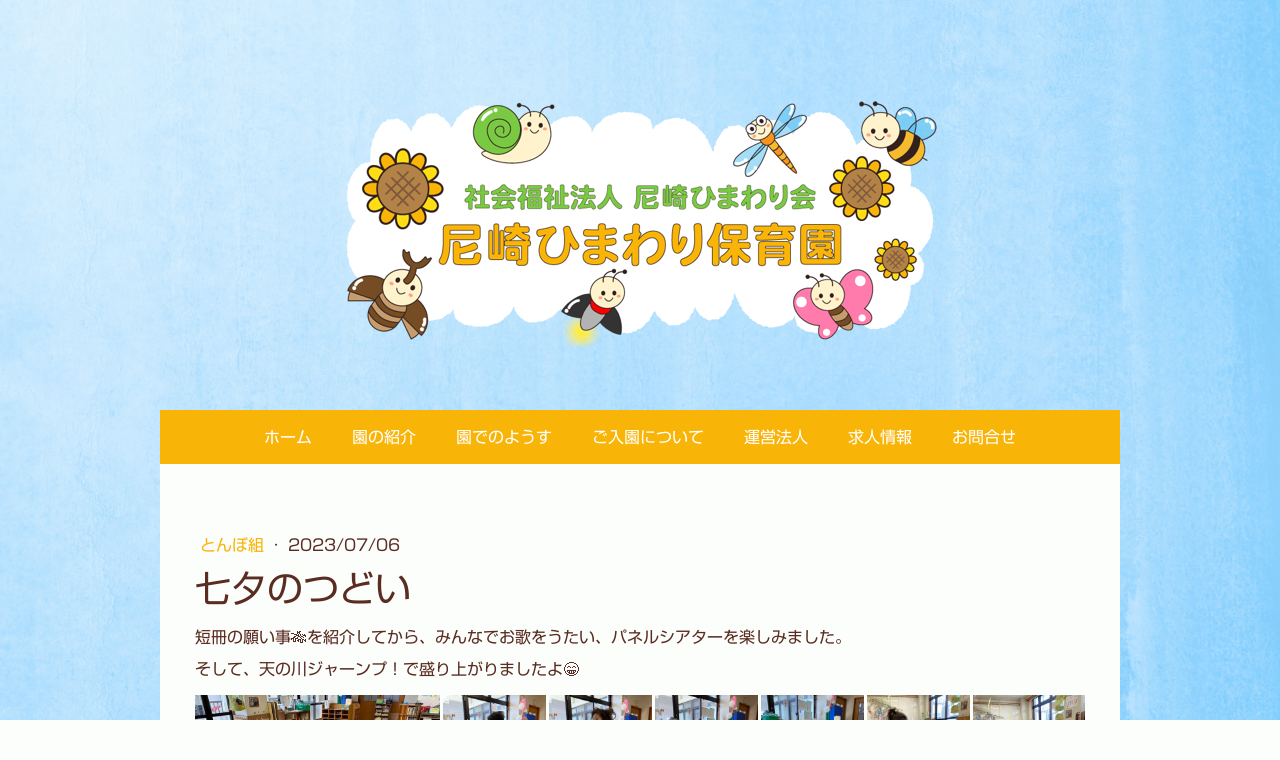

--- FILE ---
content_type: text/html; charset=UTF-8
request_url: https://www.himawari2004.com/2023/07/06/%E4%B8%83%E5%A4%95%E3%81%AE%E3%81%A4%E3%81%A9%E3%81%84/
body_size: 11005
content:
<!DOCTYPE html>
<html lang="ja-JP"><head>
    <meta charset="utf-8"/>
    <link rel="dns-prefetch preconnect" href="https://u.jimcdn.com/" crossorigin="anonymous"/>
<link rel="dns-prefetch preconnect" href="https://assets.jimstatic.com/" crossorigin="anonymous"/>
<link rel="dns-prefetch preconnect" href="https://image.jimcdn.com" crossorigin="anonymous"/>
<link rel="dns-prefetch preconnect" href="https://fonts.jimstatic.com" crossorigin="anonymous"/>
<meta name="viewport" content="width=device-width, initial-scale=1"/>
<meta http-equiv="X-UA-Compatible" content="IE=edge"/>
<meta name="description" content=""/>
<meta name="robots" content="index, follow, archive"/>
<meta property="st:section" content=""/>
<meta name="generator" content="Jimdo Creator"/>
<meta name="twitter:title" content="七夕のつどい"/>
<meta name="twitter:description" content="短冊の願い事🎋を紹介してから、みんなでお歌をうたい、パネルシアターを楽しみました。 そして、天の川ジャーンプ！で盛り上がりましたよ😁"/>
<meta name="twitter:card" content="summary_large_image"/>
<meta property="og:url" content="https://www.himawari2004.com/2023/07/06/%E4%B8%83%E5%A4%95%E3%81%AE%E3%81%A4%E3%81%A9%E3%81%84/"/>
<meta property="og:title" content="七夕のつどい"/>
<meta property="og:description" content="短冊の願い事🎋を紹介してから、みんなでお歌をうたい、パネルシアターを楽しみました。 そして、天の川ジャーンプ！で盛り上がりましたよ😁"/>
<meta property="og:type" content="article"/>
<meta property="og:locale" content="ja_JP"/>
<meta property="og:site_name" content="尼崎ひまわり保育園（社会福祉法人尼崎ひまわり会）"/>
<meta name="twitter:image" content="https://image.jimcdn.com/app/cms/image/transf/dimension=4000x3000:format=jpg/path/s59f6f0d6859a64d1/image/i6586511e240e57af/version/1688622495/%E4%B8%83%E5%A4%95%E3%81%AE%E3%81%A4%E3%81%A9%E3%81%84.jpg"/>
<meta property="og:image" content="https://image.jimcdn.com/app/cms/image/transf/dimension=4000x3000:format=jpg/path/s59f6f0d6859a64d1/image/i6586511e240e57af/version/1688622495/%E4%B8%83%E5%A4%95%E3%81%AE%E3%81%A4%E3%81%A9%E3%81%84.jpg"/>
<meta property="og:image:width" content="1707"/>
<meta property="og:image:height" content="960"/>
<meta property="og:image:secure_url" content="https://image.jimcdn.com/app/cms/image/transf/dimension=4000x3000:format=jpg/path/s59f6f0d6859a64d1/image/i6586511e240e57af/version/1688622495/%E4%B8%83%E5%A4%95%E3%81%AE%E3%81%A4%E3%81%A9%E3%81%84.jpg"/>
<meta property="article:published_time" content="2023-07-06 14:23:31"/>
<meta property="article:tag" content="令和5年度とんぼ組"/><title>七夕のつどい - 尼崎ひまわり保育園（社会福祉法人尼崎ひまわり会）</title>
<link rel="shortcut icon" href="https://u.jimcdn.com/cms/o/s59f6f0d6859a64d1/img/favicon.png?t=1657975769"/>
    <link rel="alternate" type="application/rss+xml" title="ブログ" href="https://www.himawari2004.com/rss/blog"/>    
<link rel="canonical" href="https://www.himawari2004.com/2023/07/06/七夕のつどい/"/>

        <script src="https://assets.jimstatic.com/ckies.js.7c38a5f4f8d944ade39b.js"></script>

        <script src="https://assets.jimstatic.com/cookieControl.js.b05bf5f4339fa83b8e79.js"></script>
    <script>window.CookieControlSet.setToOff();</script>

    <style>html,body{margin:0}.hidden{display:none}.n{padding:5px}#cc-website-title a {text-decoration: none}.cc-m-image-align-1{text-align:left}.cc-m-image-align-2{text-align:right}.cc-m-image-align-3{text-align:center}</style>

        <link href="https://u.jimcdn.com/cms/o/s59f6f0d6859a64d1/layout/dm_bac7929e0e0c9781cedb7bbe72fe056b/css/layout.css?t=1669721322" rel="stylesheet" type="text/css" id="jimdo_layout_css"/>
<script>     /* <![CDATA[ */     /*!  loadCss [c]2014 @scottjehl, Filament Group, Inc.  Licensed MIT */     window.loadCSS = window.loadCss = function(e,n,t){var r,l=window.document,a=l.createElement("link");if(n)r=n;else{var i=(l.body||l.getElementsByTagName("head")[0]).childNodes;r=i[i.length-1]}var o=l.styleSheets;a.rel="stylesheet",a.href=e,a.media="only x",r.parentNode.insertBefore(a,n?r:r.nextSibling);var d=function(e){for(var n=a.href,t=o.length;t--;)if(o[t].href===n)return e.call(a);setTimeout(function(){d(e)})};return a.onloadcssdefined=d,d(function(){a.media=t||"all"}),a};     window.onloadCSS = function(n,o){n.onload=function(){n.onload=null,o&&o.call(n)},"isApplicationInstalled"in navigator&&"onloadcssdefined"in n&&n.onloadcssdefined(o)}     /* ]]> */ </script>     <script>
// <![CDATA[
onloadCSS(loadCss('https://assets.jimstatic.com/web.css.94de3f8b8fc5f64b610bc35fcd864f2a.css') , function() {
    this.id = 'jimdo_web_css';
});
// ]]>
</script>
<link href="https://assets.jimstatic.com/web.css.94de3f8b8fc5f64b610bc35fcd864f2a.css" rel="preload" as="style"/>
<noscript>
<link href="https://assets.jimstatic.com/web.css.94de3f8b8fc5f64b610bc35fcd864f2a.css" rel="stylesheet"/>
</noscript>
    <script>
    //<![CDATA[
        var jimdoData = {"isTestserver":false,"isLcJimdoCom":false,"isJimdoHelpCenter":false,"isProtectedPage":false,"cstok":"f1634d855ea2bdc6a71062c06d5b19de60c02b24","cacheJsKey":"eb4c932991e4eaf741d3c68fe0b16534c237a641","cacheCssKey":"eb4c932991e4eaf741d3c68fe0b16534c237a641","cdnUrl":"https:\/\/assets.jimstatic.com\/","minUrl":"https:\/\/assets.jimstatic.com\/app\/cdn\/min\/file\/","authUrl":"https:\/\/a.jimdo.com\/","webPath":"https:\/\/www.himawari2004.com\/","appUrl":"https:\/\/a.jimdo.com\/","cmsLanguage":"ja_JP","isFreePackage":false,"mobile":false,"isDevkitTemplateUsed":true,"isTemplateResponsive":true,"websiteId":"s59f6f0d6859a64d1","pageId":2102807271,"packageId":3,"shop":{"deliveryTimeTexts":{"1":"\u304a\u5c4a\u3051\u65e5\u6570\uff1a1~3\u65e5","2":"\u304a\u5c4a\u3051\u65e5\u6570\uff1a3~5\u65e5","3":"\u304a\u5c4a\u3051\u65e5\u6570\uff1a5~8\u65e5"},"checkoutButtonText":"\u8cfc\u5165","isReady":false,"currencyFormat":{"pattern":"\u00a4#,##0","convertedPattern":"$#,##0","symbols":{"GROUPING_SEPARATOR":",","DECIMAL_SEPARATOR":".","CURRENCY_SYMBOL":"\uffe5"}},"currencyLocale":"ja_JP"},"tr":{"gmap":{"searchNotFound":"\u5165\u529b\u3055\u308c\u305f\u4f4f\u6240\u306f\u5b58\u5728\u3057\u306a\u3044\u304b\u3001\u898b\u3064\u3051\u308b\u3053\u3068\u304c\u3067\u304d\u307e\u305b\u3093\u3067\u3057\u305f\u3002","routeNotFound":"\u30eb\u30fc\u30c8\u304c\u8a08\u7b97\u3067\u304d\u307e\u305b\u3093\u3067\u3057\u305f\u3002\u76ee\u7684\u5730\u304c\u9060\u3059\u304e\u308b\u304b\u660e\u78ba\u3067\u306f\u306a\u3044\u53ef\u80fd\u6027\u304c\u3042\u308a\u307e\u3059\u3002"},"shop":{"checkoutSubmit":{"next":"\u6b21\u3078","wait":"\u304a\u5f85\u3061\u304f\u3060\u3055\u3044"},"paypalError":"\u30a8\u30e9\u30fc\u304c\u767a\u751f\u3057\u307e\u3057\u305f\u3002\u518d\u5ea6\u304a\u8a66\u3057\u304f\u3060\u3055\u3044\u3002","cartBar":"\u30b7\u30e7\u30c3\u30d4\u30f3\u30b0\u30ab\u30fc\u30c8\u3092\u78ba\u8a8d","maintenance":"\u7533\u3057\u8a33\u3054\u3056\u3044\u307e\u305b\u3093\u3001\u30e1\u30f3\u30c6\u30ca\u30f3\u30b9\u4e2d\u306e\u305f\u3081\u4e00\u6642\u7684\u306b\u30b7\u30e7\u30c3\u30d7\u304c\u5229\u7528\u3067\u304d\u307e\u305b\u3093\u3002\u3054\u8ff7\u60d1\u3092\u304a\u304b\u3051\u3057\u7533\u3057\u8a33\u3054\u3056\u3044\u307e\u305b\u3093\u304c\u3001\u304a\u6642\u9593\u3092\u3042\u3051\u3066\u518d\u5ea6\u304a\u8a66\u3057\u304f\u3060\u3055\u3044\u3002","addToCartOverlay":{"productInsertedText":"\u30ab\u30fc\u30c8\u306b\u5546\u54c1\u304c\u8ffd\u52a0\u3055\u308c\u307e\u3057\u305f","continueShoppingText":"\u8cb7\u3044\u7269\u3092\u7d9a\u3051\u308b","reloadPageText":"\u66f4\u65b0"},"notReadyText":"\u3053\u3061\u3089\u306e\u30b7\u30e7\u30c3\u30d7\u306f\u73fe\u5728\u6e96\u5099\u4e2d\u306e\u305f\u3081\u3054\u5229\u7528\u3044\u305f\u3060\u3051\u307e\u305b\u3093\u3002\u30b7\u30e7\u30c3\u30d7\u30aa\u30fc\u30ca\u30fc\u306f\u4ee5\u4e0b\u3092\u3054\u78ba\u8a8d\u304f\u3060\u3055\u3044\u3002https:\/\/help.jimdo.com\/hc\/ja\/articles\/115005521583","numLeftText":"\u73fe\u5728\u3053\u306e\u5546\u54c1\u306f {:num} \u307e\u3067\u8cfc\u5165\u3067\u304d\u307e\u3059\u3002","oneLeftText":"\u3053\u306e\u5546\u54c1\u306e\u5728\u5eab\u306f\u6b8b\u308a1\u70b9\u3067\u3059"},"common":{"timeout":"\u30a8\u30e9\u30fc\u304c\u767a\u751f\u3044\u305f\u3057\u307e\u3057\u305f\u3002\u5f8c\u307b\u3069\u518d\u5b9f\u884c\u3057\u3066\u304f\u3060\u3055\u3044\u3002"},"form":{"badRequest":"\u30a8\u30e9\u30fc\u304c\u767a\u751f\u3057\u307e\u3057\u305f\u3002\u5f8c\u307b\u3069\u6539\u3081\u3066\u304a\u8a66\u3057\u304f\u3060\u3055\u3044\u3002"}},"jQuery":"jimdoGen002","isJimdoMobileApp":false,"bgConfig":{"id":88744271,"type":"picture","options":{"fixed":true},"images":[{"id":6978457471,"url":"https:\/\/image.jimcdn.com\/app\/cms\/image\/transf\/none\/path\/s59f6f0d6859a64d1\/backgroundarea\/idf10649474ab0951\/version\/1668775900\/image.jpg","altText":""}]},"bgFullscreen":null,"responsiveBreakpointLandscape":767,"responsiveBreakpointPortrait":480,"copyableHeadlineLinks":false,"tocGeneration":false,"googlemapsConsoleKey":false,"loggingForAnalytics":false,"loggingForPredefinedPages":false,"isFacebookPixelIdEnabled":false,"userAccountId":"a6d959ec-914d-4d4f-9780-610bc4c72084","dmp":{"typesquareFontApiKey":"4L6CCYWjET8%3D","typesquareFontApiScriptUrl":"\/\/code.typesquare.com\/static\/4L6CCYWjET8%253D\/ts105.js","typesquareFontsAvailable":true}};
    // ]]>
</script>

     <script> (function(window) { 'use strict'; var regBuff = window.__regModuleBuffer = []; var regModuleBuffer = function() { var args = [].slice.call(arguments); regBuff.push(args); }; if (!window.regModule) { window.regModule = regModuleBuffer; } })(window); </script>
    <script src="https://assets.jimstatic.com/web.js.58bdb3da3da85b5697c0.js" async="true"></script>
    <script src="https://assets.jimstatic.com/at.js.62588d64be2115a866ce.js"></script>

<script async="async" src="https://www.googletagmanager.com/gtag/js?id=G-CXQ4VSCBRT"></script>

<script type="text/javascript">
//<![CDATA[
  window.dataLayer = window.dataLayer || [];
  function gtag(){dataLayer.push(arguments);}
  gtag('js', new Date());

  gtag('config', 'G-CXQ4VSCBRT');
//]]>
</script>
    
</head>

<body class="body cc-page cc-page-blog j-m-gallery-styles j-m-video-styles j-m-hr-styles j-m-header-styles j-m-text-styles j-m-emotionheader-styles j-m-htmlCode-styles j-m-rss-styles j-m-form-styles-disabled j-m-table-styles j-m-textWithImage-styles j-m-downloadDocument-styles j-m-imageSubtitle-styles j-m-flickr-styles j-m-googlemaps-styles j-m-blogSelection-styles-disabled j-m-comment-styles-disabled j-m-jimdo-styles j-m-profile-styles j-m-guestbook-styles j-m-promotion-styles j-m-twitter-styles j-m-hgrid-styles j-m-shoppingcart-styles j-m-catalog-styles j-m-product-styles-disabled j-m-facebook-styles j-m-sharebuttons-styles j-m-formnew-styles-disabled j-m-callToAction-styles j-m-turbo-styles j-m-spacing-styles j-m-googleplus-styles j-m-dummy-styles j-m-search-styles j-m-booking-styles j-m-socialprofiles-styles j-footer-styles cc-pagemode-default cc-content-parent" id="page-2102807271">

<div id="cc-inner" class="cc-content-parent">
    <!-- background-area -->
    <div class="jtpl-background-area" background-area=""></div>
    <!-- END background-area -->

    <input type="checkbox" id="jtpl-navigation__checkbox" class="jtpl-navigation__checkbox"/><!-- _main.sass --><div class="jtpl-main layout-alignment cc-content-parent">

      <!-- _header.sass -->
      <header class="jtpl-header"><section class="jtpl-logo"><div id="cc-website-logo" class="cc-single-module-element"><div id="cc-m-10893758771" class="j-module n j-imageSubtitle"><div class="cc-m-image-container"><figure class="cc-imagewrapper cc-m-image-align-3">
<a href="https://www.himawari2004.com/" target="_self"><img srcset="https://image.jimcdn.com/app/cms/image/transf/dimension=320x10000:format=png/path/s59f6f0d6859a64d1/image/ifb9855752991f74d/version/1701326624/image.png 320w, https://image.jimcdn.com/app/cms/image/transf/none/path/s59f6f0d6859a64d1/image/ifb9855752991f74d/version/1701326624/image.png 600w" sizes="(min-width: 600px) 600px, 100vw" id="cc-m-imagesubtitle-image-10893758771" src="https://image.jimcdn.com/app/cms/image/transf/none/path/s59f6f0d6859a64d1/image/ifb9855752991f74d/version/1701326624/image.png" alt="尼崎ひまわり保育園（社会福祉法人尼崎ひまわり会）" class="" data-src-width="600" data-src-height="252" data-src="https://image.jimcdn.com/app/cms/image/transf/none/path/s59f6f0d6859a64d1/image/ifb9855752991f74d/version/1701326624/image.png" data-image-id="6959940671"/></a>    

</figure>
</div>
<div class="cc-clear"></div>
<script id="cc-m-reg-10893758771">// <![CDATA[

    window.regModule("module_imageSubtitle", {"data":{"imageExists":true,"hyperlink":"","hyperlink_target":"_blank","hyperlinkAsString":"","pinterest":"0","id":10893758771,"widthEqualsContent":"0","resizeWidth":600,"resizeHeight":252},"id":10893758771});
// ]]>
</script></div></div>
          </section><section class="jtpl-title"><div id="cc-website-title" class="cc-single-module-element"><div id="cc-m-11032987771" class="j-module n j-header"><a href="https://www.himawari2004.com/"><span class="cc-within-single-module-element j-website-title-content" id="cc-m-header-11032987771">尼崎ひまわり保育園（兵庫県尼崎市の保育園）</span></a></div></div>
          </section></header><!-- END _header.sass --><!-- _navigation.sass --><nav class="jtpl-navigation navigation-colors navigation-alignment navigation-colors--transparency-bp"><label for="jtpl-navigation__checkbox" class="jtpl-navigation__label">
            <span class="jtpl-navigation__borders navigation-colors__menu-icon"></span>
          </label>

          <!-- END _cart.sass -->
          <div class="jtpl-cart">
              
          </div>
          <!-- END _cart.sass -->

          <div class="jtpl-navigation__inner" data-dropdown="true">
            <div data-container="navigation"><div class="j-nav-variant-nested"><ul class="cc-nav-level-0 j-nav-level-0"><li id="cc-nav-view-2097738671" class="jmd-nav__list-item-0 j-nav-has-children"><a href="/" data-link-title="ホーム">ホーム</a><span data-navi-toggle="cc-nav-view-2097738671" class="jmd-nav__toggle-button"></span><ul class="cc-nav-level-1 j-nav-level-1"><li id="cc-nav-view-2099289671" class="jmd-nav__list-item-1"><a href="https://www.himawari2004.com/#cc-m-10892888471" data-link-title="お知らせ" target="_blank" rel="nofollow">お知らせ</a></li><li id="cc-nav-view-2101143971" class="jmd-nav__list-item-1"><a href="https://www.himawari2004.com/#cc-m-10934342771" data-link-title="保育日誌" target="_blank" rel="nofollow">保育日誌</a></li><li id="cc-nav-view-2099289771" class="jmd-nav__list-item-1"><a href="https://www.himawari2004.com/#cc-m-10894984871" data-link-title="在園児の保護者の方へ" target="_blank" rel="nofollow">在園児の保護者の方へ</a></li><li id="cc-nav-view-2099214171" class="jmd-nav__list-item-1"><a href="https://www.himawari2004.com/%E5%9C%92%E3%81%AE%E7%B4%B9%E4%BB%8B/#cc-m-10893206071" data-link-title="アクセス" target="_blank" rel="nofollow">アクセス</a></li></ul></li><li id="cc-nav-view-2097738971" class="jmd-nav__list-item-0 j-nav-has-children"><a href="/園の紹介/" data-link-title="園の紹介">園の紹介</a><span data-navi-toggle="cc-nav-view-2097738971" class="jmd-nav__toggle-button"></span><ul class="cc-nav-level-1 j-nav-level-1"><li id="cc-nav-view-2099213571" class="jmd-nav__list-item-1"><a href="https://www.himawari2004.com/%E5%9C%92%E3%81%AE%E7%B4%B9%E4%BB%8B/#cc-m-10892892071" data-link-title="施設概要" target="_blank" rel="nofollow">施設概要</a></li><li id="cc-nav-view-2099213671" class="jmd-nav__list-item-1"><a href="https://www.himawari2004.com/%E5%9C%92%E3%81%AE%E7%B4%B9%E4%BB%8B/#cc-m-10893261571" data-link-title="保育理念" target="_blank" rel="nofollow">保育理念</a></li><li id="cc-nav-view-2099213771" class="jmd-nav__list-item-1"><a href="https://www.himawari2004.com/%E5%9C%92%E3%81%AE%E7%B4%B9%E4%BB%8B/#cc-m-10893204871" data-link-title="沿革" target="_blank" rel="nofollow">沿革</a></li><li id="cc-nav-view-2101207471" class="jmd-nav__list-item-1"><a href="https://www.himawari2004.com/%E5%9C%92%E3%81%AE%E7%B4%B9%E4%BB%8B/#cc-m-10893215071" data-link-title="こだわりの給食" target="_blank" rel="nofollow">こだわりの給食</a></li><li id="cc-nav-view-2099213871" class="jmd-nav__list-item-1"><a href="https://www.himawari2004.com/%E5%9C%92%E3%81%AE%E7%B4%B9%E4%BB%8B/#cc-m-header-10898400171" data-link-title="ギャラリー" target="_blank" rel="nofollow">ギャラリー</a></li><li id="cc-nav-view-2099213971" class="jmd-nav__list-item-1"><a href="https://www.himawari2004.com/%E5%9C%92%E3%81%AE%E7%B4%B9%E4%BB%8B/#cc-m-header-10898400171" data-link-title="アクセス" target="_blank" rel="nofollow">アクセス</a></li><li id="cc-nav-view-2099214971" class="jmd-nav__list-item-1"><a href="https://www.himawari2004.com/%E5%9C%92%E3%81%AE%E7%B4%B9%E4%BB%8B/#cc-m-header-10910043871" data-link-title="お問合せ" target="_blank" rel="nofollow">お問合せ</a></li></ul></li><li id="cc-nav-view-2097739071" class="jmd-nav__list-item-0 j-nav-has-children"><a href="/園でのようす/" data-link-title="園でのようす">園でのようす</a><span data-navi-toggle="cc-nav-view-2097739071" class="jmd-nav__toggle-button"></span><ul class="cc-nav-level-1 j-nav-level-1"><li id="cc-nav-view-2099290271" class="jmd-nav__list-item-1"><a href="https://www.himawari2004.com/%E5%9C%92%E3%81%A7%E3%81%AE%E3%82%88%E3%81%86%E3%81%99/#cc-m-10892894271" data-link-title="１日の主な過ごし方" target="_blank" rel="nofollow">１日の主な過ごし方</a></li><li id="cc-nav-view-2099290471" class="jmd-nav__list-item-1"><a href="https://www.himawari2004.com/%E5%9C%92%E3%81%A7%E3%81%AE%E3%82%88%E3%81%86%E3%81%99/#cc-m-10893218071" data-link-title="年間行事" target="_blank" rel="nofollow">年間行事</a></li><li id="cc-nav-view-2099290571" class="jmd-nav__list-item-1"><a href="https://www.himawari2004.com/%E5%9C%92%E3%81%A7%E3%81%AE%E3%82%88%E3%81%86%E3%81%99/#cc-m-10893218171" data-link-title="職員紹介" target="_blank" rel="nofollow">職員紹介</a></li></ul></li><li id="cc-nav-view-2097739671" class="jmd-nav__list-item-0 j-nav-has-children"><a href="/ご入園について/" data-link-title="ご入園について">ご入園について</a><span data-navi-toggle="cc-nav-view-2097739671" class="jmd-nav__toggle-button"></span><ul class="cc-nav-level-1 j-nav-level-1"><li id="cc-nav-view-2099291071" class="jmd-nav__list-item-1"><a href="https://www.himawari2004.com/%E3%81%94%E5%85%A5%E5%9C%92%E3%81%AB%E3%81%A4%E3%81%84%E3%81%A6/#cc-m-10893251471" data-link-title="入園案内" target="_blank" rel="nofollow">入園案内</a></li><li id="cc-nav-view-2099290871" class="jmd-nav__list-item-1"><a href="https://www.himawari2004.com/%E3%81%94%E5%85%A5%E5%9C%92%E3%81%AB%E3%81%A4%E3%81%84%E3%81%A6/#cc-m-10893254771" data-link-title="ご入園の流れ" target="_blank" rel="nofollow">ご入園の流れ</a></li></ul></li><li id="cc-nav-view-2097740971" class="jmd-nav__list-item-0 j-nav-has-children"><a href="/運営法人/" data-link-title="運営法人">運営法人</a><span data-navi-toggle="cc-nav-view-2097740971" class="jmd-nav__toggle-button"></span><ul class="cc-nav-level-1 j-nav-level-1"><li id="cc-nav-view-2099289271" class="jmd-nav__list-item-1"><a href="https://www.himawari2004.com/%E9%81%8B%E5%96%B6%E6%B3%95%E4%BA%BA/#cc-m-10893256271" data-link-title="事業所概要" target="_blank" rel="nofollow">事業所概要</a></li><li id="cc-nav-view-2099289371" class="jmd-nav__list-item-1"><a href="https://www.himawari2004.com/%E9%81%8B%E5%96%B6%E6%B3%95%E4%BA%BA/#cc-m-10893256371" data-link-title="事業目的" target="_blank" rel="nofollow">事業目的</a></li><li id="cc-nav-view-2099289471" class="jmd-nav__list-item-1"><a href="https://www.himawari2004.com/%E9%81%8B%E5%96%B6%E6%B3%95%E4%BA%BA/#cc-m-10893256471" data-link-title="運営方針" target="_blank" rel="nofollow">運営方針</a></li><li id="cc-nav-view-2099289571" class="jmd-nav__list-item-1"><a href="https://www.himawari2004.com/%E9%81%8B%E5%96%B6%E6%B3%95%E4%BA%BA/#cc-m-10893256571" data-link-title="公開情報" target="_blank" rel="nofollow">公開情報</a></li></ul></li><li id="cc-nav-view-2097739771" class="jmd-nav__list-item-0"><a href="/求人情報/" data-link-title="求人情報">求人情報</a></li><li id="cc-nav-view-2099214371" class="jmd-nav__list-item-0"><a href="/お問合せ/" data-link-title="お問合せ">お問合せ</a></li></ul></div></div>
          </div>
      </nav><!-- END _navigation.sass --><!-- _section-main.sass --><div class="jtpl-section-main cc-content-parent">
          <div class="jtpl-content content-options cc-content-parent">
              <nav class="jtpl-breadcrumbs breadcrumb-options"><div data-container="navigation"><div class="j-nav-variant-breadcrumb"><ol/></div></div>
              </nav><div id="content_area" data-container="content"><div id="content_start"></div>
        <article class="j-blog"><div class="n j-blog-meta j-blog-post--header">
    <div class="j-text j-module n">
                    <a href="https://www.himawari2004.com/ホーム/保育日誌/とんぼ組/" class="j-blog-post--category">
                とんぼ組            </a>
         ·         <span class="j-text j-blog-post--date">
            2023/07/06        </span>
    </div>
    <h1 class="j-blog-header j-blog-headline j-blog-post--headline">七夕のつどい</h1>
</div>
<div class="post j-blog-content">
        <div id="cc-matrix-3007018971"><div id="cc-m-10963126471" class="j-module n j-text "><p>
    短冊の願い事🎋を紹介してから、みんなでお歌をうたい、パネルシアターを楽しみました。
</p>

<p>
    そして、天の川ジャーンプ！で盛り上がりましたよ😁
</p></div><div id="cc-m-10963126571" class="j-module n j-gallery "><div class="cc-m-gallery-container cc-m-gallery-cool clearover" id="cc-m-gallery-10963126571">
    <div class="cc-m-gallery-cool-item" id="gallery_thumb_6997710571">
        <div>
            
                <a rel="lightbox[10963126571]" href="javascript:" data-href="https://image.jimcdn.com/app/cms/image/transf/none/path/s59f6f0d6859a64d1/image/ie911e32df2175eae/version/1688621160/image.jpg" data-title=""><img src="https://image.jimcdn.com/app/cms/image/transf/dimension=1920x400:format=jpg/path/s59f6f0d6859a64d1/image/ie911e32df2175eae/version/1688621160/image.jpg" data-orig-width="1707" data-orig-height="960" alt="" data-subtitle=""/></a>        </div>
    </div>
    <div class="cc-m-gallery-cool-item" id="gallery_thumb_6997710671">
        <div>
            
                <a rel="lightbox[10963126571]" href="javascript:" data-href="https://image.jimcdn.com/app/cms/image/transf/none/path/s59f6f0d6859a64d1/image/i3dacee0e97488df0/version/1688621160/image.jpg" data-title=""><img src="https://image.jimcdn.com/app/cms/image/transf/dimension=1920x400:format=jpg/path/s59f6f0d6859a64d1/image/i3dacee0e97488df0/version/1688621160/image.jpg" data-orig-width="1109" data-orig-height="1479" alt="" data-subtitle=""/></a>        </div>
    </div>
    <div class="cc-m-gallery-cool-item" id="gallery_thumb_6997710771">
        <div>
            
                <a rel="lightbox[10963126571]" href="javascript:" data-href="https://image.jimcdn.com/app/cms/image/transf/none/path/s59f6f0d6859a64d1/image/if3366c8415c9a63d/version/1688621160/image.jpg" data-title=""><img src="https://image.jimcdn.com/app/cms/image/transf/dimension=1920x400:format=jpg/path/s59f6f0d6859a64d1/image/if3366c8415c9a63d/version/1688621160/image.jpg" data-orig-width="1109" data-orig-height="1479" alt="" data-subtitle=""/></a>        </div>
    </div>
    <div class="cc-m-gallery-cool-item" id="gallery_thumb_6997710871">
        <div>
            
                <a rel="lightbox[10963126571]" href="javascript:" data-href="https://image.jimcdn.com/app/cms/image/transf/none/path/s59f6f0d6859a64d1/image/i4abdab369d98e063/version/1688621160/image.jpg" data-title=""><img src="https://image.jimcdn.com/app/cms/image/transf/dimension=1920x400:format=jpg/path/s59f6f0d6859a64d1/image/i4abdab369d98e063/version/1688621160/image.jpg" data-orig-width="1109" data-orig-height="1479" alt="" data-subtitle=""/></a>        </div>
    </div>
    <div class="cc-m-gallery-cool-item" id="gallery_thumb_6997710971">
        <div>
            
                <a rel="lightbox[10963126571]" href="javascript:" data-href="https://image.jimcdn.com/app/cms/image/transf/none/path/s59f6f0d6859a64d1/image/i214cb5385e9f30cc/version/1688621160/image.jpg" data-title=""><img src="https://image.jimcdn.com/app/cms/image/transf/dimension=1920x400:format=jpg/path/s59f6f0d6859a64d1/image/i214cb5385e9f30cc/version/1688621160/image.jpg" data-orig-width="1109" data-orig-height="1479" alt="" data-subtitle=""/></a>        </div>
    </div>
    <div class="cc-m-gallery-cool-item" id="gallery_thumb_6997711071">
        <div>
            
                <a rel="lightbox[10963126571]" href="javascript:" data-href="https://image.jimcdn.com/app/cms/image/transf/none/path/s59f6f0d6859a64d1/image/i5af158567275db06/version/1688621160/image.jpg" data-title=""><img src="https://image.jimcdn.com/app/cms/image/transf/dimension=1920x400:format=jpg/path/s59f6f0d6859a64d1/image/i5af158567275db06/version/1688621160/image.jpg" data-orig-width="1109" data-orig-height="1479" alt="" data-subtitle=""/></a>        </div>
    </div>
    <div class="cc-m-gallery-cool-item" id="gallery_thumb_6997711171">
        <div>
            
                <a rel="lightbox[10963126571]" href="javascript:" data-href="https://image.jimcdn.com/app/cms/image/transf/none/path/s59f6f0d6859a64d1/image/i4a4a9965359a1617/version/1688621160/image.jpg" data-title=""><img src="https://image.jimcdn.com/app/cms/image/transf/dimension=1920x400:format=jpg/path/s59f6f0d6859a64d1/image/i4a4a9965359a1617/version/1688621160/image.jpg" data-orig-width="1109" data-orig-height="1479" alt="" data-subtitle=""/></a>        </div>
    </div>
    <div class="cc-m-gallery-cool-item" id="gallery_thumb_6997711271">
        <div>
            
                <a rel="lightbox[10963126571]" href="javascript:" data-href="https://image.jimcdn.com/app/cms/image/transf/none/path/s59f6f0d6859a64d1/image/i06d1a804fb50d7a7/version/1688621160/image.jpg" data-title=""><img src="https://image.jimcdn.com/app/cms/image/transf/dimension=1920x400:format=jpg/path/s59f6f0d6859a64d1/image/i06d1a804fb50d7a7/version/1688621160/image.jpg" data-orig-width="1109" data-orig-height="1479" alt="" data-subtitle=""/></a>        </div>
    </div>
    <div class="cc-m-gallery-cool-item" id="gallery_thumb_6997711371">
        <div>
            
                <a rel="lightbox[10963126571]" href="javascript:" data-href="https://image.jimcdn.com/app/cms/image/transf/none/path/s59f6f0d6859a64d1/image/i454523c2e5b5e6cb/version/1688621160/image.jpg" data-title=""><img src="https://image.jimcdn.com/app/cms/image/transf/dimension=1920x400:format=jpg/path/s59f6f0d6859a64d1/image/i454523c2e5b5e6cb/version/1688621160/image.jpg" data-orig-width="1109" data-orig-height="1479" alt="" data-subtitle=""/></a>        </div>
    </div>
    <div class="cc-m-gallery-cool-item" id="gallery_thumb_6997711471">
        <div>
            
                <a rel="lightbox[10963126571]" href="javascript:" data-href="https://image.jimcdn.com/app/cms/image/transf/none/path/s59f6f0d6859a64d1/image/i87ac1098f64e0865/version/1688621160/image.jpg" data-title=""><img src="https://image.jimcdn.com/app/cms/image/transf/dimension=1920x400:format=jpg/path/s59f6f0d6859a64d1/image/i87ac1098f64e0865/version/1688621160/image.jpg" data-orig-width="1109" data-orig-height="1479" alt="" data-subtitle=""/></a>        </div>
    </div>
    <div class="cc-m-gallery-cool-item" id="gallery_thumb_6997711571">
        <div>
            
                <a rel="lightbox[10963126571]" href="javascript:" data-href="https://image.jimcdn.com/app/cms/image/transf/none/path/s59f6f0d6859a64d1/image/idb0ffada551ef90f/version/1688621160/image.jpg" data-title=""><img src="https://image.jimcdn.com/app/cms/image/transf/dimension=1920x400:format=jpg/path/s59f6f0d6859a64d1/image/idb0ffada551ef90f/version/1688621160/image.jpg" data-orig-width="1109" data-orig-height="1479" alt="" data-subtitle=""/></a>        </div>
    </div>
    <div class="cc-m-gallery-cool-item" id="gallery_thumb_6997711671">
        <div>
            
                <a rel="lightbox[10963126571]" href="javascript:" data-href="https://image.jimcdn.com/app/cms/image/transf/none/path/s59f6f0d6859a64d1/image/i155b9a679da78c6e/version/1688621160/image.jpg" data-title=""><img src="https://image.jimcdn.com/app/cms/image/transf/dimension=1920x400:format=jpg/path/s59f6f0d6859a64d1/image/i155b9a679da78c6e/version/1688621160/image.jpg" data-orig-width="1109" data-orig-height="1479" alt="" data-subtitle=""/></a>        </div>
    </div>
    <div class="cc-m-gallery-cool-item" id="gallery_thumb_6997711771">
        <div>
            
                <a rel="lightbox[10963126571]" href="javascript:" data-href="https://image.jimcdn.com/app/cms/image/transf/none/path/s59f6f0d6859a64d1/image/i4de220771097389c/version/1688621160/image.jpg" data-title=""><img src="https://image.jimcdn.com/app/cms/image/transf/dimension=1920x400:format=jpg/path/s59f6f0d6859a64d1/image/i4de220771097389c/version/1688621160/image.jpg" data-orig-width="1109" data-orig-height="1479" alt="" data-subtitle=""/></a>        </div>
    </div>
    <div class="cc-m-gallery-cool-item" id="gallery_thumb_6997711871">
        <div>
            
                <a rel="lightbox[10963126571]" href="javascript:" data-href="https://image.jimcdn.com/app/cms/image/transf/none/path/s59f6f0d6859a64d1/image/iceffcbe2be850233/version/1688621160/image.jpg" data-title=""><img src="https://image.jimcdn.com/app/cms/image/transf/dimension=1920x400:format=jpg/path/s59f6f0d6859a64d1/image/iceffcbe2be850233/version/1688621160/image.jpg" data-orig-width="1479" data-orig-height="1109" alt="" data-subtitle=""/></a>        </div>
    </div>
</div>
<script id="cc-m-reg-10963126571">// <![CDATA[

    window.regModule("module_gallery", {"view":"3","countImages":14,"variant":"cool","selector":"#cc-m-gallery-10963126571","imageCount":14,"enlargeable":"1","multiUpload":true,"autostart":1,"pause":"4","showSliderThumbnails":1,"coolSize":"1","coolPadding":"3","stackCount":"3","stackPadding":"3","options":{"pinterest":"0"},"id":10963126571});
// ]]>
</script></div></div>
        </div><div class="j-module n j-text j-blog-post--tags-wrapper"><span class="j-blog-post--tags--template" style="display: none;"><a class="j-blog-post--tag" href="https://www.himawari2004.com/日誌/?tag=tagPlaceholder">tagPlaceholder</a></span><span class="j-blog-post--tags-label" style="display: inline;">カテゴリ：</span> <span class="j-blog-post--tags-list"><a class="j-blog-post--tag" href="https://www.himawari2004.com/日誌/?tag=%E4%BB%A4%E5%92%8C5%E5%B9%B4%E5%BA%A6%E3%81%A8%E3%82%93%E3%81%BC%E7%B5%84">令和5年度とんぼ組</a></span></div></article>
        </div>
          </div>
      </div>
      <!-- END _section-main.sass -->

      <!-- _section-aside.sass -->
      <section class="jtpl-section-aside sidebar-options"><div data-container="sidebar"><div id="cc-matrix-2987832971"><div id="cc-m-10892895871" class="j-module n j-hgrid ">    <div class="cc-m-hgrid-column" style="width: 19.88%;">
        <div id="cc-matrix-2987833271"><div id="cc-m-10893163671" class="j-module n j-text "><p>
    リンク
</p></div><div id="cc-m-10893163771" class="j-module n j-imageSubtitle "><figure class="cc-imagewrapper cc-m-image-align-1">
<a href="https://www.city.amagasaki.hyogo.jp/" target="_blank"><img srcset="https://image.jimcdn.com/app/cms/image/transf/dimension=152x10000:format=png/path/s59f6f0d6859a64d1/image/i8114dc7e96573c72/version/1750999122/%E5%B0%BC%E5%B4%8E%E5%B8%82%E3%83%90%E3%83%8A%E3%83%BC-%E5%B0%BC%E5%B4%8E%E3%81%B2%E3%81%BE%E3%82%8F%E3%82%8A%E4%BF%9D%E8%82%B2%E5%9C%92-%E5%85%B5%E5%BA%AB%E7%9C%8C%E5%B0%BC%E5%B4%8E%E5%B8%82%E3%81%AE%E4%BF%9D%E8%82%B2%E5%9C%92.png 152w, https://image.jimcdn.com/app/cms/image/transf/none/path/s59f6f0d6859a64d1/image/i8114dc7e96573c72/version/1750999122/%E5%B0%BC%E5%B4%8E%E5%B8%82%E3%83%90%E3%83%8A%E3%83%BC-%E5%B0%BC%E5%B4%8E%E3%81%B2%E3%81%BE%E3%82%8F%E3%82%8A%E4%BF%9D%E8%82%B2%E5%9C%92-%E5%85%B5%E5%BA%AB%E7%9C%8C%E5%B0%BC%E5%B4%8E%E5%B8%82%E3%81%AE%E4%BF%9D%E8%82%B2%E5%9C%92.png 164w" sizes="(min-width: 152px) 152px, 100vw" id="cc-m-imagesubtitle-image-10893163771" src="https://image.jimcdn.com/app/cms/image/transf/dimension=152x10000:format=png/path/s59f6f0d6859a64d1/image/i8114dc7e96573c72/version/1750999122/%E5%B0%BC%E5%B4%8E%E5%B8%82%E3%83%90%E3%83%8A%E3%83%BC-%E5%B0%BC%E5%B4%8E%E3%81%B2%E3%81%BE%E3%82%8F%E3%82%8A%E4%BF%9D%E8%82%B2%E5%9C%92-%E5%85%B5%E5%BA%AB%E7%9C%8C%E5%B0%BC%E5%B4%8E%E5%B8%82%E3%81%AE%E4%BF%9D%E8%82%B2%E5%9C%92.png" alt="尼崎市バナー 尼崎ひまわり保育園（兵庫県尼崎市の保育園）" class="" data-src-width="164" data-src-height="52" data-src="https://image.jimcdn.com/app/cms/image/transf/dimension=152x10000:format=png/path/s59f6f0d6859a64d1/image/i8114dc7e96573c72/version/1750999122/%E5%B0%BC%E5%B4%8E%E5%B8%82%E3%83%90%E3%83%8A%E3%83%BC-%E5%B0%BC%E5%B4%8E%E3%81%B2%E3%81%BE%E3%82%8F%E3%82%8A%E4%BF%9D%E8%82%B2%E5%9C%92-%E5%85%B5%E5%BA%AB%E7%9C%8C%E5%B0%BC%E5%B4%8E%E5%B8%82%E3%81%AE%E4%BF%9D%E8%82%B2%E5%9C%92.png" data-image-id="6959579871"/></a>    

</figure>

<div class="cc-clear"></div>
<script id="cc-m-reg-10893163771">// <![CDATA[

    window.regModule("module_imageSubtitle", {"data":{"imageExists":true,"hyperlink":"https:\/\/www.city.amagasaki.hyogo.jp\/","hyperlink_target":"_blank","hyperlinkAsString":"https:\/\/www.city.amagasaki.hyogo.jp\/","pinterest":"0","id":10893163771,"widthEqualsContent":"0","resizeWidth":"152","resizeHeight":49},"id":10893163771});
// ]]>
</script></div><div id="cc-m-10893164071" class="j-module n j-imageSubtitle "><figure class="cc-imagewrapper cc-m-image-align-1">
<a href="https://web.pref.hyogo.lg.jp/" target="_blank"><img srcset="https://image.jimcdn.com/app/cms/image/transf/dimension=154x10000:format=jpg/path/s59f6f0d6859a64d1/image/ic5661b6a46da0335/version/1750999135/%E5%85%B5%E5%BA%AB%E7%9C%8C%E3%83%90%E3%83%8A%E3%83%BC-%E5%B0%BC%E5%B4%8E%E3%81%B2%E3%81%BE%E3%82%8F%E3%82%8A%E4%BF%9D%E8%82%B2%E5%9C%92-%E5%85%B5%E5%BA%AB%E7%9C%8C%E5%B0%BC%E5%B4%8E%E5%B8%82%E3%81%AE%E4%BF%9D%E8%82%B2%E5%9C%92.jpg 154w, https://image.jimcdn.com/app/cms/image/transf/none/path/s59f6f0d6859a64d1/image/ic5661b6a46da0335/version/1750999135/%E5%85%B5%E5%BA%AB%E7%9C%8C%E3%83%90%E3%83%8A%E3%83%BC-%E5%B0%BC%E5%B4%8E%E3%81%B2%E3%81%BE%E3%82%8F%E3%82%8A%E4%BF%9D%E8%82%B2%E5%9C%92-%E5%85%B5%E5%BA%AB%E7%9C%8C%E5%B0%BC%E5%B4%8E%E5%B8%82%E3%81%AE%E4%BF%9D%E8%82%B2%E5%9C%92.jpg 185w" sizes="(min-width: 154px) 154px, 100vw" id="cc-m-imagesubtitle-image-10893164071" src="https://image.jimcdn.com/app/cms/image/transf/dimension=154x10000:format=jpg/path/s59f6f0d6859a64d1/image/ic5661b6a46da0335/version/1750999135/%E5%85%B5%E5%BA%AB%E7%9C%8C%E3%83%90%E3%83%8A%E3%83%BC-%E5%B0%BC%E5%B4%8E%E3%81%B2%E3%81%BE%E3%82%8F%E3%82%8A%E4%BF%9D%E8%82%B2%E5%9C%92-%E5%85%B5%E5%BA%AB%E7%9C%8C%E5%B0%BC%E5%B4%8E%E5%B8%82%E3%81%AE%E4%BF%9D%E8%82%B2%E5%9C%92.jpg" alt="兵庫県バナー 尼崎ひまわり保育園（兵庫県尼崎市の保育園）" class="" data-src-width="185" data-src-height="48" data-src="https://image.jimcdn.com/app/cms/image/transf/dimension=154x10000:format=jpg/path/s59f6f0d6859a64d1/image/ic5661b6a46da0335/version/1750999135/%E5%85%B5%E5%BA%AB%E7%9C%8C%E3%83%90%E3%83%8A%E3%83%BC-%E5%B0%BC%E5%B4%8E%E3%81%B2%E3%81%BE%E3%82%8F%E3%82%8A%E4%BF%9D%E8%82%B2%E5%9C%92-%E5%85%B5%E5%BA%AB%E7%9C%8C%E5%B0%BC%E5%B4%8E%E5%B8%82%E3%81%AE%E4%BF%9D%E8%82%B2%E5%9C%92.jpg" data-image-id="6959579971"/></a>    

</figure>

<div class="cc-clear"></div>
<script id="cc-m-reg-10893164071">// <![CDATA[

    window.regModule("module_imageSubtitle", {"data":{"imageExists":true,"hyperlink":"https:\/\/web.pref.hyogo.lg.jp\/","hyperlink_target":"_blank","hyperlinkAsString":"https:\/\/web.pref.hyogo.lg.jp\/","pinterest":"0","id":10893164071,"widthEqualsContent":"0","resizeWidth":"154","resizeHeight":40},"id":10893164071});
// ]]>
</script></div></div>    </div>
            <div class="cc-m-hgrid-separator" data-display="cms-only"><div></div></div>
        <div class="cc-m-hgrid-column" style="width: 28%;">
        <div id="cc-matrix-2987833371"><div id="cc-m-10893187371" class="j-module n j-text "><p>
     
</p>

<ul>
    <li>
        <a href="https://amahoren.jimdofree.com/" target="_blank" title="https://amahoren.jimdofree.com/" class="">尼崎保育運動連絡会</a>
    </li>

    <li>
        <a href="http://www4.plala.or.jp/hhoren/" target="_blank" title="http://www4.plala.or.jp/hhoren/" class="">兵庫県保育所運動連絡会</a>
    </li>

    <li>
        <a href="http://www.hoiku-zenhoren.org/" target="_blank" title="http://www.hoiku-zenhoren.org/" class="">全国保育団体連絡会</a>
    </li>

    <li>
        <span style="font-size: 16px;"><a href="https://www.amahoiku.com/" target="_blank" title="https://www.amahoiku.com/">尼崎法人保育園会</a></span>
    </li>
</ul></div></div>    </div>
            <div class="cc-m-hgrid-separator" data-display="cms-only"><div></div></div>
        <div class="cc-m-hgrid-column" style="width: 29%;">
        <div id="cc-matrix-2987833471"><div id="cc-m-10892896071" class="j-module n j-text "><p>
    社会福祉法人尼崎ひまわり会
</p>

<p>
    尼崎ひまわり保育園
</p>

<p>
    <span style="font-size: 12px;">〒660-0862</span>
</p>

<p>
    尼崎市開明町２丁目２３番地
</p>

<p style="text-align: left;">
    電話番号：<a href="tel:06-6412-2746">06-6412-2746</a>
</p>

<p>
    FAX 番号：06-6412-2759
</p></div></div>    </div>
            <div class="cc-m-hgrid-separator" data-display="cms-only"><div></div></div>
        <div class="cc-m-hgrid-column last" style="width: 17.11%;">
        <div id="cc-matrix-2987919471"><div id="cc-m-10893163471" class="j-module n j-imageSubtitle "><figure class="cc-imagewrapper cc-m-image-align-3">
<a href="/"><img srcset="https://image.jimcdn.com/app/cms/image/transf/dimension=121x10000:format=png/path/s59f6f0d6859a64d1/image/ie703e31333669645/version/1750999150/%E3%81%B2%E3%81%BE%E3%82%8F%E3%82%8A%E3%82%A4%E3%83%A9%E3%82%B9%E3%83%88-%E5%B0%BC%E5%B4%8E%E3%81%B2%E3%81%BE%E3%82%8F%E3%82%8A%E4%BF%9D%E8%82%B2%E5%9C%92-%E5%85%B5%E5%BA%AB%E7%9C%8C%E5%B0%BC%E5%B4%8E%E5%B8%82%E3%81%AE%E4%BF%9D%E8%82%B2%E5%9C%92.png 121w, https://image.jimcdn.com/app/cms/image/transf/dimension=242x10000:format=png/path/s59f6f0d6859a64d1/image/ie703e31333669645/version/1750999150/%E3%81%B2%E3%81%BE%E3%82%8F%E3%82%8A%E3%82%A4%E3%83%A9%E3%82%B9%E3%83%88-%E5%B0%BC%E5%B4%8E%E3%81%B2%E3%81%BE%E3%82%8F%E3%82%8A%E4%BF%9D%E8%82%B2%E5%9C%92-%E5%85%B5%E5%BA%AB%E7%9C%8C%E5%B0%BC%E5%B4%8E%E5%B8%82%E3%81%AE%E4%BF%9D%E8%82%B2%E5%9C%92.png 242w" sizes="(min-width: 121px) 121px, 100vw" id="cc-m-imagesubtitle-image-10893163471" src="https://image.jimcdn.com/app/cms/image/transf/dimension=121x10000:format=png/path/s59f6f0d6859a64d1/image/ie703e31333669645/version/1750999150/%E3%81%B2%E3%81%BE%E3%82%8F%E3%82%8A%E3%82%A4%E3%83%A9%E3%82%B9%E3%83%88-%E5%B0%BC%E5%B4%8E%E3%81%B2%E3%81%BE%E3%82%8F%E3%82%8A%E4%BF%9D%E8%82%B2%E5%9C%92-%E5%85%B5%E5%BA%AB%E7%9C%8C%E5%B0%BC%E5%B4%8E%E5%B8%82%E3%81%AE%E4%BF%9D%E8%82%B2%E5%9C%92.png" alt="ひまわりイラスト 尼崎ひまわり保育園（兵庫県尼崎市の保育園）" class="" data-src-width="450" data-src-height="417" data-src="https://image.jimcdn.com/app/cms/image/transf/dimension=121x10000:format=png/path/s59f6f0d6859a64d1/image/ie703e31333669645/version/1750999150/%E3%81%B2%E3%81%BE%E3%82%8F%E3%82%8A%E3%82%A4%E3%83%A9%E3%82%B9%E3%83%88-%E5%B0%BC%E5%B4%8E%E3%81%B2%E3%81%BE%E3%82%8F%E3%82%8A%E4%BF%9D%E8%82%B2%E5%9C%92-%E5%85%B5%E5%BA%AB%E7%9C%8C%E5%B0%BC%E5%B4%8E%E5%B8%82%E3%81%AE%E4%BF%9D%E8%82%B2%E5%9C%92.png" data-image-id="6959579571"/></a>    

</figure>

<div class="cc-clear"></div>
<script id="cc-m-reg-10893163471">// <![CDATA[

    window.regModule("module_imageSubtitle", {"data":{"imageExists":true,"hyperlink":"\/app\/s59f6f0d6859a64d1\/p847163c5c86e6778\/","hyperlink_target":"","hyperlinkAsString":"\u30db\u30fc\u30e0","pinterest":"0","id":10893163471,"widthEqualsContent":"0","resizeWidth":"121","resizeHeight":113},"id":10893163471});
// ]]>
</script></div><div id="cc-m-10893438571" class="j-module n j-spacing ">
    <div class="cc-m-spacer" style="height: 50px;">
    
</div>

</div></div>    </div>
    
<div class="cc-m-hgrid-overlay" data-display="cms-only"></div>

<br class="cc-clear"/>

</div><div id="cc-m-10936393471" class="j-module n j-htmlCode "><div id="footerFloatingMenu">
    <script>
    /* <![CDATA[ */
    jQuery(function() {
    var topBtn = jQuery('#footerFloatingMenu');
    topBtn.hide();
    jQuery(window).scroll(function () {
    if (jQuery(this).scrollTop() > 220) { // 220pxスクロールで表示させる
    topBtn.fadeIn();
    } else {
    topBtn.fadeOut();
    }
    });
    });
    /*]]>*/
    </script><a href="https://amagasaki-himawari-hoikuen.jimdofree.com/" class="home"></a> <a href="tel:0664122746" class="tel"></a> <a href="https://amagasaki-himawari-hoikuen.jimdofree.com/#cc-m-10934342771" class="diary"></a> <a href="#top" class="top"></a> <a href="https://amagasaki-himawari-hoikuen.jimdofree.com/%E5%9C%92%E3%81%AE%E7%B4%B9%E4%BB%8B/#cc-m-10893206071" class="access"></a>
</div></div></div></div>
      </section><!-- END _section-aside.sass --><!-- _footer.sass --><footer class="jtpl-footer footer-options"><div id="contentfooter" data-container="footer">

    
    <div class="j-meta-links">
        <a href="/about/">概要</a> | <a href="//www.himawari2004.com/j/privacy">プライバシーポリシー</a> | <a href="/sitemap/">サイトマップ</a><br/>© 社会福祉法人尼崎ひまわり会　2022.    </div>

    <div class="j-admin-links">
            

<span class="loggedin">
    <a rel="nofollow" id="logout" target="_top" href="https://cms.e.jimdo.com/app/cms/logout.php">
        ログアウト    </a>
    |
    <a rel="nofollow" id="edit" target="_top" href="https://a.jimdo.com/app/auth/signin/jumpcms/?page=2102807271">編集</a>
</span>
        </div>

    
</div>

      </footer><!-- END _footer.sass -->
</div>
    <!-- END _main.sass -->
  </div>
    <ul class="cc-FloatingButtonBarContainer cc-FloatingButtonBarContainer-right hidden">

                    <!-- scroll to top button -->
            <li class="cc-FloatingButtonBarContainer-button-scroll">
                <a href="javascript:void(0);" title="トップへ戻る">
                    <span>トップへ戻る</span>
                </a>
            </li>
            <script>// <![CDATA[

    window.regModule("common_scrolltotop", []);
// ]]>
</script>    </ul>
    
<script type="text/javascript">
//<![CDATA[
if (window.CookieControl.isCookieAllowed("ga")) {
  
        (function() {
            var ga = document.createElement('script');
            ga.type = 'text/javascript';
            ga.async = true;
            ga.src = 'https://www.googletagmanager.com/gtag/js?id=G-CXQ4VSCBRT';

            var s = document.getElementsByTagName('script')[0];
            s.parentNode.insertBefore(ga, s);
        })()
        <!-- Google tag (gtag.js) -->

 }
<!-- Google tag (gtag.js) -->




  window.dataLayer = window.dataLayer || [];
  function gtag(){dataLayer.push(arguments);}
  gtag('js', new Date());

  gtag('config', 'G-CXQ4VSCBRT',{
    'anonymize_ip': true,
    'page_title': document.title,
    'page_path': location.pathname + location.search + location.hash
  });


//]]>
</script><script type="text/javascript">
//<![CDATA[
addAutomatedTracking('creator.website', track_anon);
//]]>
</script>
    





</body>
</html>


--- FILE ---
content_type: text/plain; charset=utf-8;
request_url: https://d3pj3vgx4ijpjx.cloudfront.net/advance/mkfontapi/ja/105/ts?condition=3511d3454e0ad4282cceba8e429bb9ec&eid=4L6CCYWjET8%3D&location=https%3A%2F%2Fwww.himawari2004.com%2F2023%2F07%2F06%2F%25E4%25B8%2583%25E5%25A4%2595%25E3%2581%25AE%25E3%2581%25A4%25E3%2581%25A9%25E3%2581%2584%2F&bw[name]=Chrome&bw[ftf]=0&bw[os]=Macintosh&reqtype=css&hint=0&fonts[family]=Shin%20Go%20Regular&fonts[athernm]=Shin%20Go%20Regular&fonts[str]=Li8qPCFbQ0RBVEpRVUVSWShGTklPKXtWUEI9JyNMR007SFdTPjIwWOOCueOCr%2BODreODvOODq%2BOBp%2BihqOekuuOBleOBm%2BOCi31dY2RhdGpxdWVyeWZuaW92cGJsZ21od3N455Wq5Y%2B377yaNi00MTc1Oembu%2BipseWwvOW0juW4gumWi%2BaYjueUuu%2B8kuS4geebru%2B8k%2BWcsOOAkjjjgbLjgb7jgo%2Fjgorkv53ogrLlnJLnpL7kvJrnpo%2FnpYnms5Xkurrlhajlm73lm6PkvZPpgKPntaHlhbXluqvnnIzmiYDpgYvli5Xjg6rjg7Pku6TlkozlubTluqbjgajjgpPjgbzntYTjgqvjg4bjgrTjgZ3jgZfjgabjgIHlpKnjga7lt53jgrjjg6Pjg5fvvIHnm5vkuIrjgYzjgZ%2Fjgojwn5iB55%2Bt5YaK6aGY44GE5LqL8J%2BOi%2BOCkue0ueS7i%2BOBi%2BOCieOBv%2BOBquOBiuatjOOBhuODkeODjeOCt%2BOCouOCv%2BalveOAguS4g%2BWkleOBpOOBqTPCt%2BWVj%2BWQiOaxguaDheWgseWFrOWWtuaWuemHnealreeahOamguimgeOBlOWFpea1geOCjOahiOWGheOBq%2BiBt%2BWToemWk%2BihjO%2B8keaXpeS4u%2BmBjuOBmeOCu%2BOCruODqeOBk%2BOBoOe1pumjn%2Bayv%2BmdqeeQhuW%2FteaWveioreWcqOWFkOitt%2BiAheOBuOiqjOefpeODm%2BODoA%3D%3D&fonts[weight]=0&bw[ver]=131.0.0.0&bw[mode]=
body_size: 38036
content:
{"res":"@font-face {\n        font-family: 'Shin Go Regular';\n        font-weight: Bold;\n        src: url(data:font\/woff;base64,d09GRgABAAAAAG1wAA8AAAAAkUAAARmZAAAAAAAAAAAAAAAAAAAAAAAAAABHUE9TAAABWAAAA44AAAcE5RW2XEdTVUIAAAToAAAAZAAAAGQv3zJsT1MvMgAABUwAAABgAAAAYIolq\/[base64]\/7gAMnZoZWEAAGtkAAAAJAAAACQJ1hHndm10eAAAa4gAAAHoAAAB6DiVLwN4AYWTSWyNURTH\/+e+ttoPT001hJIGYSMhiIiFiFg0xqZmHZ6x1eepqlJDVc2zSIgFNroxLCxEBLEQixKaRoSEmKJEhBoiiOFd55zvkLdBXr7\/d37nnHfv\/[base64]\/+r9JF2vt3ddrzb41oz99V9m6Ua3GvdC7H1IejAOk+I9mBI4fpKOB3JtKMp2Ka9uYhH3OxDGuxHUdwGpfQjMdoQ5KilEvDaTwV0AKqogY6ROfpOt2lVkq6qMt1Q90UV+wSrs7tDedK7v8psxLPpXMnT\/2UOenPzP2UprLKOmYqySpkneuSn5QLjeuSP3jVhBmYpd8uPYf9SO3ZYz0n\/USOIpiD1dhnueN+jvaUGp\/xm5SrjZv8QeVi41vG5cYtxkXGd3wjRxHeoRrUWe6+v8ARQUaSdT003mD8xDhu\/NR4pfFz43rje\/4yR4TNxq2+SaMSrEItGrAV27ALu7EXB6zjmb\/BEUG+TVbw0viF8SN\/W+s7jdv8Q44ysAiL+aTXYwufdvjPz1ohJIw\/+laOCPeMP\/m3ykuMv\/g2jrLYM\/MwHzEsRRkqsBE7rP5d64RKY2+85k\/9M0eE5\/xkgvwPpRUh8d2X2jp+5N5wnZ9Mc2wb3mm+L8ZhCs8dxwbekWM4iytowXv+YxfKozGUT8VUSfV0kC7RTXpAr+mbC1xvN9aJ12S80IfyHUKT+U06dsB72cC+E5YVCa\/12cqhpwMs8SOUP1i9yMspE8L9CTDJ\/BN6I8Bof1Lr4ckF6MFnL74u4J98o8wxUHMRFLLbwX6fxR31\/ItYfYj5RW6M9A9TdpiN5ZbJ9Rc5IjsFvv3qoHQU8y6t4RPfbX39NU\/sgHCkAcoRFLHLtllusOacnmzYlWfuCu95gBzfzL2\/\/Rqgq3ooyp4oQSm7IYGVqGLvruaTrGOvbcV+G7uXuW2fcbZ\/rCOFbgnQ2zj0bYCouW+X9TtzU+h7cb6cIvHtDFeapRyoNxegHNV8a2vZJxvN7wE6akeEnSt3QRzgzHULfwGGDlv\/AAAAAQAAAAoALAA6AAFrYW5hAAgACgABSkFOIAASAAD\/\/wABAAAAAP\/\/AAEAAAABdmVydAAIAAAAAQAAAAEABAABAAEAAQAIAAIAEAAFAO4A7wDyAPAA8QABAAUATwBQAFEAUwCLAAMDywGQAAUABAKKAlgAAABLAooCWAAAAV4AMgFhAAACCwQAAAAAAAAAAAAC1yrHHBEAAAASAAAAAE1SU1cAQAAg\/\/8DcP+IA+gEsQErIAIAnwAAAAACTQMUAAAAIAAIeAHt01tI03EUB\/Df33tiUmov9tKFMKPk9BBimaRIeFn\/tbxMsc0ZzjY3xcxtLl3O1JyboOVlajebkS7NP\/srikX4ZBgWv7+RZpmoqaWIQZhIaP36K+FTDz1HXzjncF4\/nIMQckIIOfPlx3dqc7q4DCJEBfGLOwpCe9F+dAiFoDAUg5JRCpKgTKRHBciAmlEvOIEPRMJpEEACiCEZUkACMkgHFWRDLuRDIRRBJVRBDdigHRjohj54Cv3wHF7BMLyFcZiCGViEJViGdZqinWlP+gRtoZ\/QQ\/Ss0F8YJ5wQnRXJRQqRWqQRlYnM50biVuM94ivjpxOECT2JM4k\/xD7ig2JIOpq8KznwfKjEWzIhdZLmSR9K21NXZAMXTsn75M\/kcxneiihlltKgvKYSqCPU\/eqRrPA8N81xTaa2VDuu\/aLz0s3plvTH9WH6aH2VIcQQaUgzZBhdjTojaxKYFBXF5iPmS+ZKi656f3VsNX1jos5SV1O\/ZlU2JDVMEor4En9CeL89vFcAOoJOoHAk2PRKQ+otL\/TbKwbitrxSea+MLa+rYOK9bm56dfJevX\/wWvgHvHZueJFpMkUmyDh5T8bIWzJKRshrMkw4gkkaqedoLoLz43y5HZwnt43z4Nw5N86Vc+IoTPA6XsXf8DJexAv4M36HhzHGQ\/gFHsQDuB\/34R7swJ34EW7DLdiG72Ax+5LtZrvYIjaQ9XBg1s1R7NA4KEbO5DJSJpRRMELmwOOfHV0dLR2ydra97tGk\/bOdsZfay+y32zpbudbWB40tzbZ5W6ct3Xb4\/lrz7L3vdwtuBTR9a\/ra9KYh2hps3WfdXSeoldWM1XrVtFV+tNRacsyxFfMVKxWNpk+mD+WF5VfKleVnSjZyveSksdsYVTSVL8m\/rJNrrdpCbYAGcgZzonNis2dVO1XblaPKY4roi9OUiIqkgje\/kz+w\/\/k7gV9F06vNAAEAAgAIAAr\/\/wAKeAGcvAd8G1W2P647o+Juyaq2ZPVqSba6ZMtdzZYsy5Z7L4kTp\/feGySEVAiEQCAJIYQSCEsLsAl1WWA39LawwD54bKFsAxZ4G41\/547kENh9n7f\/v5RRZGk0c+6553zP95xzZxgsxvqpneR8cjGDZLAZ2Yw8RiGDwVfxVAjxEMq8rif+muKiIeoV1ILsqVvxK\/UQ9QoxTi6+JEFfo9suPYOeQ7dTPmqMrKWqqSEGg2BMMhiMN0gBHJcDR3SSGo7bKZw7Oy9RMI8UpH7xm0WL8F5yeNkHe0kZCgYDOTlOL2xCDb1pvBoObG4n3sTwFeK7VXep3Kprjmo3Xwf\/X36v1t6lJQWPP\/74vJfmwSv+b95LL8EBGR5CwThESwEycDSeEZGTFHyDv+mbWouG4ZtsfF62UCDW6N0uVJi4997EI6TgN1+nXn3nm7\/DfkLYrwT2y8ejEIlFQgEcxu0y6IUJr67\/kcS9EzJSEGo4duc3777+zwt32fCxNeg0OgK\/4cFvvByD1+AVG5wcr5gj5hjE51nrtNu2adexAtNv0OlrW3x1dd7mnTubvXV1vpZr4RhSxvdIiTpBfzAfQpUUsah\/os4B+CYGmj3HWI6\/8YKuYgsWLF+OzyqAl4\/grPA5ciIN2p+gtidIwaUvYH+CUTn1HfEkKWOIGVb43iFOD4XNYWvUBr0Bxu71eD1iNQerAr5zOvDfeJwGPVp\/dTgGAxfHQjvpd1XGNlfPXpNeJ3KUtU7aywq4epHdRMqM5llDmzf0TliMRsvE0Mb3uqvEhd31NU89Wq\/nFiiltS1LzzcYCkGTIO078PIySMvCeuVpeJp3vh27AUtLnIdvAyDyObKUUQHfghxejxMkBtWzOfCPzRGCRtISe38QUwPCg\/htSKtP+GccDzc7qhY80CFRIIKf2sMqaDWEHoyqTSa52eycXeHMZRK8uf5acVGlf+N8p58vL1BbusU9lfXWNTZxnjy\/VNXari3hcKSljUI9LXEdaPARkMmXlikjUUaPGS06BT+oDytPA6YLmqTfYvESLGP9K7sC3StsJa5o0y1bm2aI2KMlYou5d7Wtwm5KrFzVr9ZUlM\/eV1GCCOOkp8foWrNXySt2ja3weWTG5RqPILdeWcotVCk725XSdpWqvklR6lU0ZXzpPdBoDrZV5OSBbQg1bpUb+\/HFHTt3jlBm9Ba1C60C\/\/u+69y5uegYFQNdN8C4HobflcG4QK+cK7SdHpUB2\/30MGBMeCCaEcJLaTkavX94XziWiJ5Y0TAuyUKjiCl4apXLLpJW6WpXuUqK+klBz5\/lBcLquusP1PhLDLOUdqN43KCb26wt5+Woi7TYNgMgwaNgm0oGdh+Ny50+h8epxFOeUS03bQRiEStjpNMSEXePEk8dMFpQ4H6kCUZOrwo2KnQjgTs2NNYWZ1O\/me2trnTPWWyHnxO1nIJlDZH7Rv6xpbZRqQh33Ydyu6o16uaS32j0IyM6tVI7Y1yrome7GgS7AFph01oBd1JVE1upZSvRsdR\/kYKBVATslAG+5gfZfw6yqxhORgik\/7E9YK\/KeNe0BZMZ8X9Q6fQn0wMy6IlKr8zmbz6\/KeGRKW2lHrPU3BY9dH20zSz9YoVDr1NbzI4eY1LvWL3DVVbtXrHQXV2msjjQLVytv2emN6AUlTsjPX5dYYHa2bLEUV7uWNLiVKNSjayxTi7lsAvlvY0yDXW3URntL5VKS\/tiymJOFoyHYNTCeB4HK9cyPBhfAAwyYmGoUGKnmx7I9Mygn8yHQV87qqjYscYSQqaq6nbqw8rwwy\/WeVSy6sY9q+v6SnJQYKnDY7JvmnR5q7Vl6t\/FZSaV68lcaSWf\/82ChvaJ3lePjHRqDWJVr4aQqbWjPRqzWjc8qhezmFjC2NRtjHNEHHRfAHMDVg6WLuC4MVxhMFywQJaX5yLiy6mblw+wHURWtgymhSFicEgRmU\/jDRIjxBERH6lSR4hZKnQN2tZIPUk92YiPrmd8TrxOlMHRcdwCf8BPPXFvqpPeymJ3YfxFjGI4XnH6eAgZEPKSxSmVipiVOgIHpDY0ogbUAAeEI5bAywdgSRzwTAZCGoOKo0F8kkRPIPWCMHV7ZD5Sv3pgP8a+l14iBVQOuoWaSdtWJ\/wSghGDC9EAMIivSoPgtImp+Lxpk9GQPNU0znSi9SPOqtlVMnOzd5BaO\/zPpEKuUMSnUEmDoqxcDiGhwjtzl75IaRvc4dQRT1JTKlWooVRG3Ut9JlZ2tGskeHz1YAfnwK7N8IcGTDiDrlcGB+dPogc2DOKhMWSuWLWpQpvF4Ysby1vj1mAecxxZAz9\/KmrJyxYKLS23PhM2EYUDZrvfkgy2bK0Kyvh82YDYuKZx5rBvONy+p6XF3DwLOyCjDV6+BA0UMEoz48+EAbYGRo+HPB2kNG2oY9Q+36oUqic8Y9QNo4gMG5uFBX6FR+UjBQWKZW2Hr46tM4mI86kjBdLh2mVP1GtywLthrK1wlqvgLLk\/zDgPZr2VsFMV6DEqgt5NvQA4NtVF\/bkH75+E\/TPcAVsI3penSRJ5VCe6kZozCrtS33VTx+ljY3T9M\/gTeBNGNjqg\/htdugCoVQIc26bxjg7ItEo\/G7PK7JamvTZzdhZf5ClftNAVzkJTDDSaLTDOr568OdReXFBsXFUza03D9YSEQzZbZDnZrorOxuQ2T71MLFEs5ssKuckjyfI+WaHVvahx4\/XxdTp+MUQyGA3W8Yfp0SMYB8\/JU8GmITZSjtFR9DJscymIzNQZ1AFcAjHa4Vc\/g\/0xM4H92sfG0iQDMWQwViBiDCEc1snLQLc7HRNpS0XPjfrqd79myB\/LEu6Yo5JCJHpvm6dmp2WjRBwqjZrUI7RE0\/pNcwPQbnIU3Zv6GvYO0PrvAODF+gdDVWlIzEwEQiw4n2YSLjfEWy9RtOwrAg0e+ttfDw0ignjWXOmT5LEoAg5STTx36QtEsfJEfnf5lRoALsh3Ijx4xNO07Ue3jRygxkfgF83Eo0BMHk01g6roePkleEYxww4\/\/l+YVJpL\/[base64]\/GIBdzi9qrbT\/se0sF4HfPn2f3cggKu3zFzQmm8YsQw9tt3NVVqI\/X7DtUd9T+4DQ8Thl61YVNVRAWonh4vjtL\/go9gE0DoM+720+HvnHCEN1VKVYUzc6Riq7CU+gb0wEso9GWlTaTA4F56QpmvKeuOdTutbYmwWs4mqTuIC9TfZepEqxwbN6MaLP3n4NV++ONKr6bZ3zS3nmZPNCecRmpDmmtjxwa0vGm0WFSub1tqLFNKvO\/Ns1Z2RY9uiwyKOGisxHzbYqdPWhz+4oGWwP6ldfOLWISJQ9ap5Pk5Kk3UJxOxxXkW36yt7nKFcaGmgs2KaP0lpT3VSkWWhP\/oSo9NZJitAln5oCicjUA8o\/0bgIY4Qn05Sn1BXA1gGCDOg1NhHIAxYRyAAYIfTQd+8IZpR24btXm27nXoR+sT555vcYNfUJNme01FP8FIfbU2kBxqWIKPA5ZI\/BaOA9iq0iDslOjCDurjed\/8A2d+UeIR2KcYPPhV2CcPfkBqSLwT\/CM16Oubtl+YdfPhHYdvnnVhB\/Y4+EkjcQFvOJGBfAyODgQMYzX8EqWPD\/Rs3Z9XIzX13fJ3311OfY9Uq9AM6ig6jNZTj6MwtZ2CdJTOkIiP4bfAdMDBeenf3jNKvbj8q6+Wo1rqGVSL3qa2o\/[base64]\/hFIoDi4QEmygSVVeJhA5VLZY2CNJGYEQChpG2gWl5p0k4R8O\/gutNR95gn7DY0bOn0uqu2jbgkAhZSWpAq9dqZoyrJWxWXpFbBcHj29JCeXv9kXvqI4pCeZBgWe1b19ttVoXd7B4yVvPzQJ\/[base64]\/D+oIPprD2NJSwVsLRpnkZEqHq+aseqUiExwNaqqy0tt1Rb8rKk2nZH4naPhsOkGtAEIrPL9YmIzpdHorwxTZ2uxJW0mrh5NZaYt25LdbykMGoPmsR6cWOJkFfSUgRzhDPLCcA9HF0yuYCQpoZCISbi8HSvtpctYxcL8l0Sw\/XX980j4uYxrRIlUXaBr6KDYqP\/gegN3MExtZa4npiEGNrAgE+QEE8tneIDbOIiBGua5kJ9Ak6VrlDQrzBeMIafpoGkQZOZkmmoJa5XcUX5fK97285yrQ+V9Gi1tf7TFyrtDX4VV6K2+a7bbRVoS6m\/dWuMSsWcmQqZSiN+FRmLBLryvZv0UrWUmGwlmKxiZfm4Ua8QlRiZfAiAoR6txqxtbNMIQs7SfKaxpcNYbtDl5ozzhV6fUCgRudwCETVYkFMk0DgL+cVF+rJCwDnQHoYEbFeAyICwkEhh1oKrBNireJpQn3vXW30GbUt\/maIPfOYvyZeoFWhjVFFq03ZTp7CHtsBxcEaQqarxADqFms7+\/qy5c4l46kFSMAfvJZpay3iO3os+k1AjzoC4xp3Gk\/65c7P6ubIFZE4WYctjw8+GU7+oU1Z2opICA5YUeATjPvoINMeDM0xzPBgDOY\/oZqjxGMQ4GcSb6McjSQ8KD6mLrJ+31mnbutyu6BPKWqIadZ+wNHpdHxFvaO7rrzclqHG0u7ZYrVKEqa1oU1Cq20Stv6wrQAM6Gv27c4Q6me6da1xlfTpDrNeigCNGkzX2XmoJ2hwtLbWp+6g7sS6mUUWMa0n\/[base64]\/TxmZbywkIQTRVbUmbhFqS1tJawg7YFDAtoCbwY1IHFyPi4SOzl\/C8qIuw9Ml1F2xJvsNhyd9KulKL7OrWy3Cw+X6eu6lWX5kLKp1WBcVpfMnCF7oazG4MrJFxdqFlZ4tB3TkA0KtTIKnTNk1YzrxAsrx7OPw8kAaTJ6AUDDJhSfRfTGNY0lBSdgqmu8+ayeiDP3g3aRAwf4HUt\/MYJf+DIQfsT4KV4mollkqof1bF+GBxh7itUzJ2tkor41mdjapVK02ZueMQpJXoRyT09QyXkc6ue3BFxrbvNJUMnTHxDqdiuK8hjibIM+qYGS0V+VtzYaSpoUAkspqJCjqhwy3iFJgCVLeBCU9+h48R7abx00hiZxnFhWr2g6aP9R49yJVGJUqXYoS\/eSsT37OmgflbFFREdpEsVRrM74Dg4Mtuh5vEv3ExjSB8o2JclXt1nUvd1Md1XrXObiDi1taw4UK7tQkOpB5vba2z9WB6o7hMyOA7NzWjahVoXvzLj5Mlx+EEW+i6zD6mEfQCzfszNbly6+YahtUs3LVk3dMNmgpP6HmaVIgh6exD\/sgiOXgK\/[base64]\/k\/[base64]\/sW186dANxrmrqIljK+hSNDv8f7k2NPdx+m4\/dH9Va93VzZCK9lvjJ5sUqmt+DXbzMfmqsarHqHSqajP9Wb5cUMAp1ndBNlxIl0hETp6qAGncd1QeLEcuqW5Rh\/0ZPwUjYdR1GmO4We\/nF7CjThQ23kWXSWrnVAHcJHrr60E50dxcdgPDH1d9JKsuG7K+tGGp7qCWJpai+xlPpmkPqGZLcfa6fK0esw+ygBPwvDWUE7UB8BsoQSPzQ94GyPQWwtB3YFVfBM14MOraD+\/7vt8Tzd9hjIvfU\/6HvMqa6R\/Od9j3NT35EVIBX2q0ycAou4gp0Bkv5ffY8X\/qO+h3Xy\/0\/fIz71MXkf8U\/otoFN8cVsIZfOmsQEDmA8ly7jPunixMA4v1Fk7e2OzT3cXdFJHFxgcxAzCadunPhnzra11LuzNZ\/ZqN8nrkWGyesnrj34glSXU656devwXDzj+6aeJaOkH+YPzoSYYN+6K7slHINj2nQ1ahbKQuTvSp6kPlvgOPyL8jlVA8cPficWMd9au8as7x+nXiL9rHB\/KP+DbJ7IWH\/4tZ4ESjY2Hh216L1gXSSjfeot8knSBvy4mhGEs0H3FIxZSJOtyy5pSJ8PkGQ6SU9HNa9b4+ZjxKODjRulfVGPEr3ffdedONxmKpHV9n\/CEfOky1x7vhusyRZ1xOv0kpK13vjf\/x40+9Taah3qCFzbmjSZzMR9Gzd27OLVqVxV9aMNIyhZaNh8Tkhd1BaVa8V6s2NNr6nktg7qCamlsqZCqVYQx92Td5Z3uqtoL6mEcZwj7cAroAIK9gNQzMGOn4E9HL0MNClNc660oRs8fI4BTxyNz4ap\/[base64]\/EmW+ukfLyRFJZI7kelWor2js7ytUl5xDxRai0JHdG\/lxluSKk1T1jUQZKbMTyOQlyu62qcs+6Va1KX2m3Qi32z145qNUQzFuXHr5Ou+2WFTuY3W39nUtyP5\/\/ZV1v8XhVWaBT1BoFm1019d\/kHOI76CHoQf8ip7OOcEKuBeGGw+SIwVtwFMTjEdNEAtvPXebWqhVP7BMdfaCyqltFPaipaejvqXDVRB86wbpx3\/M9w2Y98S2BEGqXzPPrVIhNfGwfHOjW8llswWCBpMTvDqyAuWcyNkx9SZ4mKEY+QwMVENzLhfM7vOnTXz77j87t9cC0Q9xIa+6k+rGP7UeOPFTp66feWxAN9o\/Fjp+8nfnIomcG+q1lTYVEts1Yo3U84FbWaO0EhVCbaIFfoyZZH9l6xgfUJYLBwhKp3xfqHxEcr+5RtYaT9S3qFrrP0zP1G\/J6sEsJwwVzjFNnOCU91fT51RookzmdnAxzmFZShkjSvJhgIKKweJAnOrGLt+mYa1F0RU1elDqA5vLKNuuazEYJT6uJ1a7atw7NPnqydbBcv8BDrCc5zoU5E62EsquUee1K51VnOt8NiqTFRpnCqlbm5RT25YqllbaqeXE9xIOL4Du7ST3d+8CCTNeDsBNdni3sN6\/NRGxWke6Gx1pk0j5pxeyPXquRMhFBknpU\/uw9C2dZRva5tkkOtJy6qnJtSddkYkcVlLoJsPVfkneADnR0d8LgpJtdaYqUpiPezHkyaYABmsn6aXKNoQfOTTiIQVRM\/aHozq6bZde3xjDhl1qqun3exsrecDlB5aHvuRONGolRXl6j4mczifPLlydfb6p+O6rP6kIqRa3YrOXKqv3do36Hbk6SemSmVVFRqy3RCtQFmEgyvFP\/RZ4lneCPDOQyeAVir5CDQyLWQIYketwsko3tmLbkNLcGS3bD2gu3k0Pcm9XHvP8+Jsunqa7zxcyV2WyEqIMEYnE0ikb96B2LRu7b79tYWnCGuL+PIHoXziWJt9md7DWxHjk\/N5lnkLZEVfnUNxWacqmYReZ1Z+WWTFQMU7DLG69hCaunXiTvItV0LqcSsllap8MpphV1ec44apCW5pqgNSZ2P\/xkPUZ07AE+rPiQr0bRSrlpZtcClfdtmYEpLXxujlsjHa7wU48fyTJUDt57dZKqIdWhZdcaBthIHOgcLlc6Ub9Z5DbZBsbspXr9IJkjnUiEgdqTjJqpX5HHyQrgWVKcFaVxFwgMAWfma9wsOo476dLNFSYOU5q2KzzfX3PImSygmdSHXX0DE5Hr0eFG\/8iBQl257sIKTSCLKcrNT7pnzh9Eoa61VecsOcSpqgTLG++kqp9VPo+Odz5anCfoJysWWnLZCqG4NFSUl93HzJbvqWmAJIQFtvcCeYFshagtBWTAWHuFlCStHywn4C6tSZAyY\/0\/4BT02i8jxfdsciSHhcTUB7atXTUuk\/AwuvH40\/wywlV2couiwV9svTWxkhUcXuVZaRaj0TJFWGZ4zCUJaPTEqdpmcsCUpJ6jzmq2PHN4b\/LRSgTVwyUVlVUWvja7m5XFD+qsPURz1bBssK4m0iIfwGV\/iMt55F3EM9D5x5LDnP8vIQ24AJtTXTWBisdO9XfeuWzH+DJRJa\/W9eDYXp\/O6r92FjU11ECs5BQ5Bzp3PzNSz81F3YSsbKAm2lvd5hHw8Llqp94mb4WGmwbO5fBqdd5p85o2MCdoYtq82Kzahv3IjFpERIO+VLd9ZpddM7b2HXl+wfurlzsdd\/g7LlJvEx9lcbPQIJNpaA301DbPt9WMME2GplDnHQfc5TlQ3wMrwme9G87KAoYL6H2lvnX\/gRTEuy59vbH8EX9pXbkpVfYfyGSpb9V21bSH67Sd7hP\/l3yIsXTqXXI1WDnUotJruAC\/mWmNXBHS6AwQdIMmxkjJfc\/mUN\/c+W5\/bVtz5Pb9aOLgRx0f7K9KqAiCrJjV2mf1SYflgZ6NPRIuSXCHcgv1x7aOG+WuQeAGJGMx4PHdZBKq4+U0YtLrxuioAWe94ryXAQjnnnDmyyGNNlg0Yxwxmfnb\/8Clfn\/7+gplW2VjpOPB\/SdvuzW80mOPNOwvZTLRjgpBc4n2WZ5AmB0VG8iyet+YTllqNg2rQq5ac0VnSRGTyR3MyRf6XJHeeJO\/Ph7eF+0Szay1Sy0VKnFPII0CL5PnSQdk1g7MZNIoACwSZE0jkMatozGATwumN1yZ6YE9kx7yR3DvvsTJHkfiD74o8hvqu\/1eXfH95KRZ3+LO29bvtepFtWWeRUv8lW11A+VN3OUz6xwho4Wn646WiokzxiEmZ21H79MbtxpnnV6+qCN3kMyingom2+1ynkk+vwwKYC0DHnMeWiSmDPxShUslsqqlftD6UtD6DlIFNlhI+xqNBNjc3VwdQFqGwwB2ZWoqrsMjFt0Qj52DpOi\/KZm0ze61r9w63DM84HmFVGX9+h8fH8ptqh+6BuVu7\/6nJlTXWCLO6edwSk7i9AxqSW+T95MssCkHGH4ap+nqPlYaDjkZL5t2d0R\/fjkye9DnpXu7XMb6oZariA5ryOEIu1RFBf3b\/nli8tDIfOp3MwMhDTBtV8LrKmSXdeZrhO6uPXu6I8w\/vr\/CoW00hdyVx1fcE5375s\/mrCGe59qdrZ0Dkaqamw8d9QMO9Ex9RN5DWvGqDFh5MA2Jmb5rhjTpDekQTgtLGz+nB\/neaK8Z21vrbmGTmuyR+JulVYYyk65Foe9dcFNHt72i41niy+Sdb2+stnY3Lz7zUD4nKCz+uHu4pFTpWTP3ZL+Wb+3s2b1o7kSYBVLIGXPJN4ndDGjBgk3RsYQOvmkMwhrCJIHDkZtcswyuKpe1ZOmB39XNGByx5w5aRUV8g1V4hIdmG\/zLNBa1YM5Vpzvjbcny3AFLfo5NfF4IzLEb5vwdchRYo4\/RyGgC\/56mhFDLhno2ba8\/sVZgJ6p\/YShulDEXNzcNX2R2DqdBmRMiiCT58EPEus6a2nax5aoxX111wzyXjaR+ibws6n3k8LrCRlhAFx0RslOXBkySXjHZI88LZCnJLJ2goLu9UJJ9ovVpf2ci5DG6TC1me2vM4S64s\/VEa+oXYrnUrBZqq4ocxNbsl74++0LuLb9CuYgfTRbWjGIrG5p6ldxKlgGSQLbHVxmcYrDkNP1Kpzw\/GRteHeJW\/Zh8uYfQVqKPQFHqUeSlXji92x821raoKzcONjTqGm+y26hr0TJqA7qq0jOjXCjUJwdlXOKpuXPbNiQOBde1Nips+vIWU7i8POEt78hZl9hATfKcYrVaZDSXANqDlFXAInB33cKAXC6dB9GKp00+jSA\/bmMCo3GrYOZFP1SLMU0k\/sDlDOeIvDFlnU8JuZtA4a43L7FetdBkbZwXMLsTww8Lc6mn0O1kSdGiN5IBp6JEJlREyuXoxs5dWbsn+bpeZfHyWL85OyfMlzY\/Ycu5P77M5OicjPWxJ3eTXcI3R3JqlSVOs81Rwp\/ZSOv3FfIEaWYo6bgFIJFJy4Q2oWjajzOkFqqUP0E5cgt1As2bOx6pve5exMy1uScX+xsT8Q26CvYg0eOyDjsMdk3dPCGL2N73jaa2KhTfFwwReaVxfZnN097vc7PQJ3dRS3JMCqtLLqznQRORYNwz9Q65DVgsh65SZ\/A2zb0yDpSZ8iuzYdqNAKvx4jbU+d39wrGBmVs29AkhQNirNu\/YHfWfn3F+y1zmyqsPtkwq8gW29TduMqoR6mOyWaQzy9uvzS9geQpaHPaFxmJfZ+PQhSY9r1so07er1FZdZ6JYl5NLFH3lxS1XxsNTr5F20Bl0AKCKwrlCKsC9dGkjnaNPNxkB9DiQCX08rCxUWweXrws1DI1\/Uh3lCXNuSm6w600CndayaMgpIXL7skhzzsYDYVPX5Pit58dmCVhdEm1X49LNMa1ItDUyKMzKnVMQbv6Utrq2qTcB7\/GKKQhiGOVgwjAP\/FEdEv9NfwJiYnie1hT8iXk1uvyhUOC8myhPahaURjr2hmttQ5+uDYSrXME2u5yfl1VrSjhd80b7FWVdky32OSNXD5mpJFqXXVgadEoLHyZLW5qVM4sVycj8\/ugea0UsVKazSJ0qRZ6yQFU\/v9vusBRIm5f5yyYGNnSbmKluiUArr1TzxQMwEsSwAIr9HDQKy4agC4k7t9NaxaILLzMGjh6vsMOpNyxnvmI09A4ajxenYWl3c3PcKYQGIX+xxSd7q8pcHDKbWVRQoywR5rHbFH5eIZmNcvg1bs9kG5EF6576oYotLlK2VPW7FeozxLXBgGTeuNTmiij0MaU2K\/tX3dKAuCib1Yk4+SUuW7Mo\/utcvlVcoawbRDnWa7ct7F503bhF7uxPxgY9TaPQZIFxOWBct8G4IAqhyzOTETEjPiw4ygjthYX\/kIQ5xWxUc+jO69oCy\/vPCcyqHQOna3wzrj\/cyyzOVVV71tSho7cOsuRITYhXjLRtfnAwXESQSXap+4XFXucWqhiNl\/NdDV0r9k4QHbfcUo6XXjHCU28AH6ui62N06g4QmrEVcTqVB5+iV+v\/[base64]\/0J7hbnasq74+GjIJ5BkM6nntF3t+xtui9eJqM+RnI3GSGLZDb\/[base64]\/czd1Kd65LlpgY\/adtWiyk\/HZkiIU9Tph2+1JV1n1v3m7kDo4KWiGno0WxgC8hVyLkScfLq3ButU3bBdTkY4esNVxPspJbE1tY04rCkMFcmegtd8NSy36u5Bqe9i\/vzmGnG4hlsNAEYCZ\/mCPEYWQTaYT88+HcOgDwDH0Rv4WFQcNuD5+rFtpg2nNDdtL+stc81qFqKSW06OdTr8EydvI4uMTR2RihsNsc6KIpGCKhgVrFyPTPrdcx\/qTsKRh6Y+JS+S\/XTGyYe6lw6s7IrzpLWvN6D02UBF05+8vu+Aae9+0+mV+s1HiXvLBeHCAhkn9akBOW66ebxr3qm70e1aVbCEWSAm8wzhrqjxkLWxJ2xDcxIRsVtWlX\/p8WHpyjXIoKd+fdU1ZJuvq7ghR62FOamHuH0n1E9xGn7Z2rEdYrEIAXnht9437r8mmvqIuNm779cHYkugB\/nboWjnc7dc7P7kyZP7o5vxzEaghnUr8D3I35Hustew6FV2wJCgppHJLHh0yQrtIIolzcFrfLOqqiVUv0DS\/9LcBAosfn91hTaH+T77v4aIhOGO8YFg1FRTO6ymzkYEkqLBPKPSJy1DLbxu3sdwzpap58mrgHGAp+oy1U3alPAswRsCqhIGLZFYsat6\/+JZGmrTqsNVf5kxVixDP5foV1C\/HtnoRAXfzgjUNY5sv+PO\/uB2lFXkdW2coF6\/zqpIAG0lGEmoe91AcsA2cO8WwJeDt8vD86ruII6mZnSQQeoelNsx9K7xQluYg6glJKf7bI\/gl7OXm1uVo12nJPhYjqlfkE9ALZKP1w\/i1XnTyALEFxcmscJpSyDkw8d+afjF3Y8tTt2PmoZR8U5TaGjA6zxwCkWojSg86u9wzFxwbce117bfV19qrzAm58XAH5gMzdT75K8ge8+GuVTRa3cvS8ry0gcn+D9hGT\/tSKKZhQbfztganz4HDQzwqmtWtH3ykUUhVcuN5QqpptQg4hYUFQokhQW8QuLPvz\/[base64]\/HL9U1kYa7OlO3EuOdqW31rYv6FmSvGto2MjF7\/Kq8Rd0LO2B+cDR\/mbwXqqjYXjGJw8fmA7gwWTQlLqLRBbHW91PWjr62G+eNFIqoFFWWXZpbIls5uaAiUNfDZPPY96wwPE+ljBa3QTAKPQorOl5w9pcX4Pi3TT1F9hLrsa0ijOw\/zD6gO8eAZkk7ZOjWbI99RlWrXldIvRnraXohD710OueOmu0DnZEqp8fVXEHV5aALilaYrT7I4TaTWVdaP1YK9iqQHnD7OHFnqg9GzjV1U98u3qZDgqsWWXLYqSCZ1XVk1+z321T5yZKhlkOqMjjaU1CL1wPrJfEaD2z\/OtzS+8GZPG4ekg8Ts+zObT0nuQbpQPyGcBuZl\/qCEPCoyc3jkz49DzF7WLniUGIPehSOqJx6BjpZxnSsRvTR8NS54chYvDRWc3jI7DYsaFykUKC5B+KB0k7jwvEbTF4yh\/rq\/G2rZwfmbtm6CRXLUwrN4vFbVRdXzlFns0hwKIKxmpFDLoS1LZkrZeCaUYguq4l\/pHKIQ6mXCA\/xXspGrE79Du87MfUH8kHiS4hFGCkuxwwom+JZBSg6+NA1Xt94X4NJe+MK1HvNgNOzi3p9JfGlq7fHbDXyU9EZuYYl6ILpwGwqNWmCc2qn7iVfIlsgg67A\/BrYApS16ANn5lUPg4VVuTAP9FVw2ILhajj8Ja7YkRkZ4LPM\/mDaNNCgl9GSLnOg4xHXztsUsrsvCp\/Zt3bU5tj7tIJPfZFE+7rQ\/iR1rKhVrlzR4ndX7f29dX3veCxZ07d0rfbLLdT16GQSnSbW1EWdgpqwz1yQ7cmJcrRSrtVfZ5JvezEcfnGbchZcvcLVBKldm1ztentl21d\/rfWFdYnwslBTUwhjlWHqDPkUqBlfEefCnfd0\/[base64]\/ISRFfqnvR26dLTQ+6F5wmbZ9X9hkh3D9H64Ye1Y7+Fi3LWNTSsCQY3hEJ\/kNdWBSxLfM281jwFdObBymSgv5fJaoi3BsDSCsi5K\/FVPrq0EYDiMBkC63DTl0iCEWjo7jp8KuSn3zp1mf8zZSMnD0KEE0aBK4B0bILFl09Rz8Sp11AF9R3KevbZ9+PEicSHzz+Pcqh\/nMeP9H+UrQ2KjC3sBwsTwT70fQEl7PRHfA0NprBxxnP13d311chZWxNccP\/9C4I1tdTFauQNucNPwUaghgH3eA11gfowplfHBZK6NldXeQUqAQupBvs\/A0ypODM+BnLSYAwGDx4FNTJsBm76MxZ2DRUsNcOGocJega0DV5yQ+QlpRYtPcbVB1Smw7O5IuZIHldqYjRCmmCK0Jpk60IYaCnO\/RymqA50ZTR0kFhJPVtWpEy01nXJL5OMjRz7229WNH\/0pJ0g9arGgZmX5nxon3t4H68vaQb4bgfGIIJopYAa8uMOT5p4gV8bnaJFAXJBJBH4K9qGBGcKGjefGKdRlhGbBxBAPVtaZbhxpKreUjaj2zX4aUUyDdpVd\/0TFTOoQmtf5KcpP3YLyPvkkhja2pfrbAIj6iVP3yoW19WMnT5tLpdZGx9ADD4gtXG2F7Z4gavP4PPDPat16aavZTG4MpSqx5Yin7iHfIuPwLhd4ghhkN+AaEugQLouCejlIkraINNgA3NPGAAyLVj\/K\/I0ebyfEbdQ1aAW1m\/r5jKizvY8YbaoIDyOWyl1VU7Wwg3gyVuuUxr0HqG6lt7Y5cLha6ULvUkZXC8onCsr9TUHL82Z\/k9\/6h\/7xeQ3xNW+ORNfOms9\/4zrUvmRyTcB\/5C3a0vWg51+RCdrfDKDlGqj044QSqzYDB\/S8Y3gAi4aoB7gIKseMCt6BJWjS0CHCoUEF44QPxLCnGL4FMIFrK9O8i41sf0A8fSErh9pJEA2h2bpdu9BmU0XjDHVHoQhxi6tDbsmlh+Cr2MrCiSI27IZcF4MXd+2iLAl3IBFw9vj2WMrQB7\/9DUCH8K\/BIPW36GczQovrbAc+zE00x9Yt1AzN\/jhIPRZuR7DcToIU3r9VI6t\/7fFQ1dxdNy5funvnZDS867kX6XGXwjy9StZDtMT2hf3cSq8dpRfCZJAQzxh9OZtBJXRiLQidcOm4G4\/uX7162qdvEwi1i\/MnCkgWyF1OSBLUjgWo4JlnpNT5\/3nggdSZtub6ULTw8cKmqjYin0uRp2KRsDGhnwuX\/60z87gJaLvzkBEWMz+LTNQ7n356tGb06i++qFtITNbP8I5GqCeoj2JGZeuyflevvRwB9yVhvfad5Otgc1y4ygruiJDOpZ0iFgZGwBq2WMjFc4WhHQYULN+2fFW09Tqkqdi8bHm0ceHS3W\/Vjpd50Otd6FzC1tUz960FXZ7u7plDHT2sJ6k\/rw5WNnRsfDz1OBGGc\/GmTpFvkj2AzRV45UM6M8jETabG4E8HFiEOKloM17RaPF5nhn1jeYgvq9oa2m3+quZi8cKvqH8uyy6dwwx6qT+TG1L\/qA4xkfzR1F+GOsv2LlgV6G9dumKTZXjBgb7kIW+03ZrwhQdtViUvLz+5ck88ftW6bJTyen3adk+ie+acrl5Lm7lpcvHSWRBRwoDhJ4C\/iEEnWojzFoiD1XiOdYBugCEAaqAUHOLdABcwuxy3BqpqQkxDYGkdTDKecLiZRToygnFPf0Yc3L07fmvJBs8syd4b0HpCsTR+I3UYrabebUNl78LjUbQutpO3Uk69hcreh8cfA599tr\/PX78wwGMNBwLLl4+QBUyinvp56kWyOuJtQqxL73V1wmXFFxEL\/sQdUwnEw9fJKMgbAn4SZ8wCuTHtAnnToEaDNLzwBHhNTJqPQRboTmucnnc8PjwWIXyN0YUP1uyZjktpLAV7yMxQGjFhzMTSARuBDhjUqMmRpZm1hiBzufxCJptoZGcVeKqru87a3fYcrjo0Xi3SqFDWeWbArCita\/rLeKWBenEZPKjfahqMmuK4wqcrU6lz5y6MB4PzZuxjs2LIFIvdeDCWxaEeFvFKxnmrS+3hXx1fUacwKbUijU0UzcsnXqFqv0RycbVJPZsooN654eYN9RvXzu4N+oNUPnpmy9hIw\/DM9ujTT0chimEW9yywuOk4DdeBwNQKIQbQT5jWzBOmm44ImKPRWSbsgLt\/5NNvvga3Jrkd3Un1tVG96DR1Bxp45c0321B7IkHdj9pfp76BzssQ9RWgKhW9IZBqjR45Em1NBW6ItsIj2v2LNWvWANrLwdpeAUnSluYAW6ul64pYDto9aE1ndE1HKJgLLx1reWTG1jKgArMG1Rp613SQIErRcermm9+0fHmwrXZg4QbD8uVdbsiVTty0hVNA9uQU3h\/7CzxSX\/d3lcfGs3jXjBfNIxmBLk9n3aY1I672jWhxMHZ1ODHjJuoLxAvUNjvadGGHIxZE13MteUito+aj5ETtArS4IlYbdlMrOp2h1gia0VPvCbT9T01XqC0MWW8L6PoWyOnyIa79gJqYHUG+cZk9gr2xpofzI0di4W\/S06Iib4kcKFybDxj\/FjL\/[base64]\/sodeOsgqwbke91+tE2EnIHBiipjB9ka28otNfb8tHf4iO20Qisc\/9EwS1MICaL9xXapKqhNlAfHwhu+RP6VSRHZ+RQW1DdiH8W+jSis6X+m5DpbIf76voaxqivfHFXxP6P+DxuZAmxckHZ4ORdXc4aOyxAAPRWwBy+CDUMvJoOSjCZrijOba5cvKY3XDmf4EFOIYu2YbyuBmI\/mxTVj9haB5ynqT5tw4p409Cm4ccdOwZHqgZOFxzjcjhUPzrVQV073BBu6FMZP9khX2SpJO6sdlYbQnWJ3KsXDC1yrJpYv7i1b2zm9dSG0W7EYhUR\/sQdd+zom+GZ6KNy2yZGmptKVOBXEpjTd0BiO81NosBNuhn9EOMwFmJROBj76CmhJdSw8VVkMCHpj+kv6B1FJD1L6XnzwjimIxKbdZkkAoEEz3yVnV+rbtLG\/[base64]\/cl9tgMtbc2Jllhyr+Xt\/QA9p6hb0Exq++f5gq\/PCCraNdpo6+zWiNrQrjCc\/Y5b+HdqMy7ooDvgRk\/\/k8fKI18UPlarsupj7vKK8J\/+FLHaHE3+1YHm+nCjyxIsb5dWjt0Mj8oxaWNN0GtqDNc3B9BDygJTNuSuNKu+Fyrr5YBCafTB9XWo8QO\/B1QBL6WDNsZzd2bDVSbx5QoTLJektraTulQNsTx1LaGjyuA63cyW0jlvHgqOEfdGYOV747y9v6Z+h5REc2qqiRinTNfGXg5fjKWEoeolhg0xtctXVbYUmtls4EF3k8+AxqfZoxnQ5if5IdZ5Rp8gIQZ5HHsxluD\/UebLHwor5NPU3XEcf6i\/Ii71cxSMoybqHKyg+yz+3HNI9OKL1Gfp\/1MeNLcD3XzpO5nYEbQKJKORRYsiEVQZCLlcoQD1ywhqjkQi3lgsRshbW2PUoTnrZ7fUhZPjAILZUBvAjL8FOkVphBxhzGDMZsxjLAI8AKVlAiVtFziYumEDu5g2ESHNijAQgrLBpWCQeDT0B3hUGWekywuQItCGCLvhI\/HgxiVCJwkzhCMwnT\/[base64]\/[base64]\/g1XW4G4Ujr4jWGiQH4J6Yc6vYKEMLkJwICq268C1Ft1t4+flMMvVXvqQ9bL9I3pzaXUSUpRTEvtSzRA2SUd\/6bF1wH5ySHjkUU5TzFsdiFvQG9WdU1LQF177wPL0MGQoPdJA+e9pS8XxNgz6mx9MlDcz3ia8oZnLIds2ipaGO3iWj15R3Dh2aHLp5HvFSZ+rDTmJl6kNCTdiao25TZ0Vr+\/iCWIO3U1s9sWbdjPOUr7wcraMoODNmSEdJBeTSxdAhwL0nGCHtG\/A\/0E9MQTXpSIqnAJg5XQ\/4LeGZYnzxBSpM3Xnp7bf\/iO5zlIa0Rqo7SbYnUx3EGdh2hQ82PhiJPNh48N1QnaapljpQQS67tKciRtwH6C+G8z4DMVIA7BN0DZ1NHBqxdmHiaX5Plx9ABnxK7NnIB\/qyiwr7CiRwd7OXfW0dFY3WJ4kXvkXS1Aok+\/vfO4nNibogURNMbJ1NCdHe8orE+pxW6uVEAjlaH3sM69kHesYIqIDVPbWwygrOfNmucEYCrArzKoDnzHO61gEiwEzgWKOZjlRwdxG6aIC2EA1uHt90MH8Dn8OmAtSlUKg2VBtABn5J\/XrDTWXnLrJRO8H565O6cmuLelNc7KQ+fP\/gQfRUE7WlrLCoNYstRj3UI03QmHyMeD1VTkSkFcp2e5NnMGKocGgjXpWyJGqbkENc+h5xGrbDONI5hCpTBcCdExDssn+4QYNXPCH7UpFXfECua2oSijVLcsYlJ1tvShxqa2oiC9vot+hnceqYjS\/qJiQoTrWhs\/QWQY\/[base64]\/GmPrswwSkQNFKfe4TCmrzm+I3d1gRPCM7U4whC3eiFB5jFBVqRPF6YkMOqO4Izvt7nEij69rXvR09LD221STSlb+qNLYiT52oyCWTUeWQvoX5ZmpOTKxgUz5UbBSI96ihs5u+p796Q6zNEI1W13KLtVChhzWG38YQL9B\/y+dRrDzV2tCw98El82zasHwEg17OA8hKMnwg0QWMVDmfpiJgOaenb48GNw+BjbN6In1hcbFjSHlFRv7+tbas2VBU396LlyYcfvpi6bX77DjQODO+67sJEbU+8M37iRLy\/[base64]\/Yczz1YBLUIKP\/Sqf9hNAlrIZvhlgK3trV99x1q\/v578bQGSFbQf8G9PnjWluhph\/Be5K0NNNTXui\/4g6HQOaBaZ+obYL0ZMMOSjOS4r4U7GcVQWWTg0osY8BAwkn5OYyEY1pUFHHp+3LyHu7quJ6pSz6PPqVnoSHoTJBL3qm8OBbJRQLdDm52V1ZknKiwukD\/Tg0IES0550NYVoc0rzvT2lXUoIqE91J+kCtmYYJ9GnMWMIKDRTLqr8QsSd7+m10aALNh+LiMNYDZ2dxyeaepCm8gYqb70YTV5hBqUCMuO5+2XU6Pf8m1VDY21TiuXeGJLQ0JrVgVIU+v5VspWwed1IgV6YNHgzLV1\/rpZA0lq5XWfiJa1+LsB5ZRwBeTTZBCqh7COQZxev5C+CxudzAHM0CADDrWQaOGkznCyS1GHKiefLeT0iEtkLdTqyc9z\/9FLKEc7R6kFRZxsFlsc75IcL7cPolv1SSNyYh\/GNfinITL9xz5Mh0VU1F4TU8\/taFJQfzravlUT9XeVVyNL5wcffJ06hxivvop6oYtxvc\/eXj+YiLXcfntL53C4urmCqKE+SlKR9nb0GBTOmVCNTdek1JneUWblK6gZYnIm16Q1PG2x4MrYUD00W4DdiHOd3uZZ+5CFWhFsR\/cnKWt71Wzde+ep1WgYFiQJOz5mfRCK3EpZgfXARpzuiRt3rmiyW6gyux2tlqhilYubNoTHxsIb7NSnswOLsU4MU7+GaN0LngX98XShCajg9POy76D2PVvtyw\/AzdtWo1HqGDpxaQJqT8fg\/Wqy19re1le+u+3ttm8SiW\/gPzzaEtD1M2Qb2FQe1J9h7ScSQoUcLB0P0Y0rpuAsbHzHVTqC0WuysHW56SYy+gPVUAm3WvoypykUQYLnniOq2pP1k2h4dfJ6paInGlNoB2bMaCHN8fgj1IEP11WvfRYx30EPynl5OXe3pj4m5OLdV18919c2sWw3WoT4fCX2QCHEuEfg2iBc5XBD\/acDYydUDMC0sV3TyAf4R7OjQiJTKgBTp\/[base64]\/3trYgUS6e9Y2t9Y0dTwYpeBWPk4neir2LfifFtboPgOomgvzBOQMEzSwQh7BRUugPvGzS+PoEBmlLnZQY52dJBBY6LfD\/[base64]\/UBVsQ1B5MeVFLDqdMUd2wQJ3AcsbLoFjFN9iFRwewBcSEmXnmDx2fj62EodhzvMJJrJJ87l5BtkAWe1QlKQk5XVwJML9eXqgrzqQQdX\/Eck9qkkBdTuHk5huSY4OpkvKtIj\/+QcJttdNgceKLkPHsJZhazaAlTpkAUlWdkq4puenkBwbOejT2wPXtcdmyM6OWPSILepxmzqRpky4q\/K5oKNHXeUz38vmOh2XHrhfCmvlSSJrlhq667bEMohavYFD\/[base64]\/8xCbsFLjjflacNq7KQvuvZZ7teeslXxGspL05kFSBV86RTkJ\/Q1TaGV8SaIytmJpsnm929EwUjQ3k9\/UWdfQQ0UjpSnxEifO8WIfCJN0HreF0PsOLplMlApJd3Asi+1O8xz\/l91alZc61QP6pCxIw6LiKja2Z\/nHxuRVvf1bufpzbeE9\/4\/t5fCWCdGAvq5OdhlWQHXS1sZ3Qx+uDIAARprKNNfhrrcMsQfALMNw2aQHinYRL2w1ThB8eAQgfGftwoxZwLZwZ0duChrkbFrCJueFnBpCy7kPVrMl\/qr7ZAz\/c8m5lgch4xRM3+kHYl9ZLA5NOGG6oaLCViqAJJ3WafSd+1Q7FoXF+Uj9ZfmuiAtR1\/[base64]\/[base64]\/jpTj9p38JgkE41cNglZZdQHfU0uvXSfCAXT6O6\/wkmTKj4SH\/74sWby5K1DyzbfDuBYodjFxKJC7HDLWWa5MK3F3R2lie1piX7j8FpOcA7cM0Dr98qhz407usG8XVe6SgP9YX\/D0EeWrx0Ioendvr5tqM2Gt7E6vbmFYUM2uacbHVNWyhcihRVxYrmsElQWKlvrakqNbItTWVs5CmVxPNL70SnvKkLE6iLuoSY0xthjS1XrT\/LYqmM0uQymVrKYlFxdIbJIqKkuqLLVVuQ3z0sW5WUUT8\/ul6x6Lrctm38JTMJ9aU\/tLQQFx+JPtp8kdYyZpWvAqdJ380vTUVwtwKQFYTOKDdzz3aMUD9krmI20VRmaV5pefL\/FXYl8E2V2b7fvU26t0mbtune0KZLkm5ZmjZd0yX7nnQDSsHSUmgppVCwIMpI3ZBFGdkEqtA6A1qwoPB4FBzQN\/gTBZ\/4GPTpU0EQ6\/IEtxFtPuZ89yZFfTO\/d8PNQgu597tn\/Z\/\/OXcx\/h6JPCgL38yvdc6WHGkeHvbs2oX3OnOKcp0lRQJXPPq4U7+iy7MNRdiPHLH3ddxb1zzyIT5rPXTIig55myhBVVFry8CCHh6MweFCPjEKM0bsDNaVC1mOIgAcLZmoTWznXeyXxFyMlWVkLJ4LLCqVvxrIomFgYckVANyqWP3qO0sfeTQQlTZXVUikQ+WteZnBL4xJ0\/IqG5IcodQ17+foK1yCVuGLKB9\/JUk2C\/LRYzPkf\/aeRnUJScJw6pz5klUV0ddUbmjYs7zK2e4csF7yVKhXjYdqs8zmcUj+zOaj3fP6hW3Lgh7qNpuLGi1y8BBGWN9nYVbCXeyOWVs4kV8lR4TnG5QFgCFJPslIXP6baLNzYCAhPmtd5JoEPKxtLjEU4dt0k9trd7upw+gr45o1RvyCOIbvouKRuklyT09eN\/r71MM5OXSe10AdJ\/[base64]\/PgjlEIJ3nYQ7EcW1JPAZkECzET5kP6q6Fdx69wXeQdScBud5fEqmptgJtkxiCK4MEWNxMK5kNPHQhaVwsg9xNE+9CwOoEIQC8LwigX6CB\/CPqKPMFaavLdGR8uORu5Nu4h2T61Fp\/FGKxro758gc6Um+vupp7ydkugYD0Ip1CqXa6s30EJNEVYg\/skANXsB\/opEMRUgJ4dA3wgmlMfUb5llFfHAek+nKcVM6sUir8yPmeSS6CRkfT5hQpsGst0RAuSSxuYl5myMejIlIjY0DX9aaCzBXtuipHBXRPJ221HYkECWJ0u0CSQyKbq6+aMwa4V3\/2JlZBCUbINndKK\/DTbK8ewa6p06W0iN3nLe+AlarDIbywrUJnsJrLIAPM1FqAMAK4lY1+kDILELsV4kvoA1A88JKcgOvE58X+8O+a6lK\/Lm4mMK1FiPt6D7AnEHvQcy74\/tm3raFI3V3X0P4\/cGPTD13p5bvcXheBIGA4VC782\/g4TKQH\/vIkYscwZgT7jC8GCUFr4NXuFB8h+CcU5LKywhg3KS35hmKhCEjTwIJkw0kuEOwSs9BKjRU058yor\/4kRb8E6Yt7mXw4lDURmhwbSFyw8VAbZ4WhUdg2\/aYSL2LRTF7PvwtyiSwZR+ZKgOG96HjZZp5Re2vPnmlgtyLe7FJ5QxnKBYfm2CO10QxuXHZHhkqL9Cp7aegx29UiAtXA87eAUOg\/wTFjOZA0nicShNsmkGo2q\/jVsYT8GcRCzkbH6MluQq\/pOkdj62P\/Odp\/78V9GupxaW13h6VlZAEDpY420EfiTadmBsDNfuaa+V86K\/[base64]\/Gx4fcSRI3tWKCKCaBpmKnPNgaGuyipkKK0qD0KVdG6FIKymqhQfr6q0ADH2pK3Y\/i7sIJjQA3MQemAsTJWMXKG7lmhaWfzOHlw6etODVrqfj9yThK\/[base64]\/rHl7RXH76N9DtAlumA9XcO020w25BFTcEL+rwsHAEf\/qynLjV6Lzc2UrneyxTcLGhqK6Aav0AJ5Un8NwQt0rCWcXfGwdpkgTbAvxaQOW6QltI+mSGSJPo31HPb1lWGn6vLbeg+U7J+1qgoCN+ks1LC8IJrulLXJdR2ZPXOXnvN3IM\/qIBmQjG+mdTWfHVM1howz8SMQDXI54zJGhJdQsVUBz6GJHBQAKm4sPhppP2hpU3tKq9MbI58+ZtvqEnbbusbtm++saG43ZuAD9\/QPDtahoeBlhoEsfQEsMis4JWi4fpkMJwXBm1hau2\/TqkhB\/GdGEFsITYA2MJfsmETM3C+MYy9Z2Ms6jKWL+qAJpJdnudQdNbgUI+jdvUp6rsyi25e4Z4W70C7pKHOmbHOxQ1KuJAaFMxxBkfHV+Dv7Z29jQXWPnR+pcZQspzqkkg1qTbH8F6nOdtYZdXpHq0z5EslWrX7yoE5isZNom2C4GAezxUzLyPHjCoL6uu1at7a\/vwVQ+T8UkDz34YOJaWvZqgLMJFcC9Ak1lVNuwj22v+q+MLYMqLs0Esep0gXw2qTynosBEZAylWoyK72vVLC+7Ki7Bn8j\/Dz6pa25ZkzMu3eU3Zh3ox1TdV1eOz98HRzsuD+xcWPaHg2BRpCnMyTuSkh7W5zyyOf\/AybGWNMXVltK+E1iOo18uJUayQPrwJ++iOhfFOmMru6PlUFX7WSogINVJlejNfwOJqOl4922qs7Oka6ukaYZyKRSXf2g1cyM3P+wUKxqkYQEhZwIH7I\/2DieL94+ZNsn8NGt0pnBkX0PkIdx3\/l36NrWJXxyQ7oFPkTA8wuQxtdaANeztAYR\/GgSNlvLDOsoTmdewpHV7ahfq32vyiKJzLKM23BIWP5EnvZJn1LrUPX0KBz1LboGw1VRo3WSHMWl5mrNvZBThwNV4mt7Pp5lQqQRODfx\/izCp+hBhGMiwf8kPGsfBhn6LO5fgAsBjwNB6wGef3RUaGa8bLruz84VgrrCmqoNAsetBQokGUYtsl9sOXibLQR\/wVpn\/COgPKUwWDnTCAeG0ZHDdWdlWUmLAJ4+4\/GssRl5fejPHiinrhxo6IH5dYzPS9iiDXOQHRE2IlEdwLAXpHjIVoKEgNKAUkYWDCiKyBG0H0G0TwKoDbuPj+18CERjQ5dFX+Nu9Awqf94TyhG+2pVtgZqcry3+oE\/Um7b1zYb+glVO0rR6a\/xNqNuhaKktFLUurroftBQsF9CWLWLtJOpI4N3ZlEjBjUAVwVrRK7ttE0HQgZ8JPwlRnnJIVGOe8YL5zvqpFCZzrpOpX6OMvBtmbvOpWgqKy90fgGMvwe8B5zphRKjWhnrEX450qVTOurM5m6STHeb3XZtkb6sWtuIT9IlYwLvXCpMoWh1Lu\/rJdka4WSMMTF8NnDEoGPu\/8YJBKAXseMtfEE9fOZC5OOLfUiSxl5gyDpUjPNluGTkQzwDcdLmQlehsbhAq6jPM2TopGJJ3P\/a0IMoPIQXo14SMTc5LDrwBqqN9brsBw+erQqPbz558CDcMm+iNSyh5j\/Gxh6aiA9fHdujrDGV1FaX1KqrFw3E9ZW7B3E+vbazoTo+xQLOdim+cYFyN5oWmbQm04Dp+HF4qtPDR2yorQKdEwIzi3CCYV4hIpjWb4Jj0g3tW3GieIzScdFOdIYbzY+Ly0mUvsJ7TR0rAHY2fiLOYt9SfFKrpPD7aF8zes77EUKXzj64Kic7MqQRFRUcqywaXdw\/09r99Orbjg0bHEyNTQgYKakfS5meIS2sMyNnjCEGbFSuAEvHcF+YJWS+nwgGOSpFJkToAD+CVWPttu9Q6RyNpq46P1dp5Qs\/x6+ExygCs3ML+W+jzF9+cTP39cvFG5MVOSkwrNI7Mt+qAD3JmemR182DWwmWlKnU7a0l7TUSK2hRbo4sm+uom9lVZT1p3bEDniw9TYoIOllSaUpLS+e\/nq43Vso+c3csrLGtvEhyHg1IzX5aCdwSIfhAlt0cIIbjJekooXhM12AhUCAPQZCIhNYkKWUFh27CH2Wf0gzlZ6KJpnXRawiZ6AYZ+YdQIi66E2BD6CXYvv2gW2tc0vAEen7qLY+btHhQ5583dedkoOveJQ7qiuUd84egZ4EBQ3BE7XSGL04g\/YDTkYJKFEssDuxD1McN3jfcHqqYtBKSnc6YeqyoiHrghe\/Hx38+dYpgf2b4n\/ZAmcPfbUY4O2xM5M\/pfDQW\/6mQaOhua4Afw6D3RPJyhkPWQtgKkpJNGgCmMFqOIdkWX4INDLMZ7oH0KUqhxVOXJdECB0xbjEEjaCEwl5tRNt7uvUmr4e0OPIHq6yZAhmvhyIYAoY33yw\/YEbLkTO8129hLKVw7lVvmd2vw4ns3a27NnpWQht4peeEM3peFMj+e2VBt7Hjw3WNtdcOIH2lS4\/OvXHK5q8kVFTNZrCxABhJKrHoVU8+BKzaN2MA3MZNoAURjRBW+HGJt0Be4vBDxELEkDgq8Nqw1E7GDIilUaDeVczpH372vbHAkT374enJ0+OURTtCzh3X5HyJhmhDf+A5fpp\/B5+7g+kRPmujAYpMY39qPu0Yt+y3jSGOaU5tWYdDIE6MUoTYFReXF1hSbpDIEtFu9Fd\/OX5adnZJa7EY\/WK2bSSQOhA2WH0x6X\/IB\/WN53h0BC0EmWFcLUzB8UCCrgD4+lP\/swAEwziCODZF8KIvvBZwEibFgBZgT9jFKQT\/VcWC3YTHYLPFCILewwDB7fiDHJQmOLucLYoJqOdxYpWUwmxsdxM\/MitUas+IicpQGsSmTyut8MGvTwhB6sEc2MKssLy2vcKiqCTJxvmasSTEZyuVQBV6szw3Rh6BUfUhyVSq6ZcNf2IBr+wWKo+ScMMvs9JGHYQa4UCqcUaoGmCee4mILOhQMt1VVpZlLK3hhNUuTXAMZZo3YLjMEUXaxUVwir0pNr\/U8HJaSoZtfqHWFB3ForXdL4sqtIQfy+ff2RjQuw\/cCje1R01kiIULoJX4VeunjAiR380o2SwCBgHMntp91ruDGfBkXCAeICPOzaffvswA3BfPQ\/P+J6I9bunQ1qh5ob99OpX3+7bco0PsQyr15c3JyN2yThAC8mSt2SSpdMHMj03bdar1ugxuiSfpNG83mjaZ+tOkPNUNID09MJPk8RJImYGPOYDBgOVx\/0rfGWFu4SMTW+gwta+SBpsmaV7aowwbNxAFDo7Svg4bkOT6CDP8uQYMWpUnLFzlqk5Jfxy9yuQvVKa+hBDdKx5uzCqSj3hebrHLdLMpjK6yZ9ZN+WVm3Hh21IhSTCC0zgaZgbnBE1uy0yEh8jRKmD1QsSI2nqFixRDLn\/nyZOD7EQrc4zU6nucGFAlGBGAjzstezqnSavMlzT9Y\/erqMcMZC8NPxoVEr4nOqinmJPF4c2ha4rW3NnHLrPY6t4NdjwVa8C\/6OBzaa+LxfIe3M\/DlSrQDiwbSdJvEaEFHONtsHljwoWzvQ2\/AM\/jpn87LuQfSfuPAELWs+wRtNCAnCT8D96mhLj8dR4FDO9HRdXG4vbrSfMi\/Fr1ucVEhw\/Bko7AyyUf2fGEbxXS50UYAOjoQxF2w9gCRLIB2sGQFrQQgPJJggEaMKdvbS0P+0S\/Y4vub1Amr93w78Hsq5fZtYUodjDDYUMA6bVzxXrdVa+a+EFFZ3UlwejphTocoobc425y2mOfX1eLepvqmp3oTm19fr9eccFQ0NDVcdqME2q3hRFT6JPyjLlFtFSSpjfXOBnO2oIyywfbCmyYzHI\/kJ4SqCWPkDNiLnjA8EOHvaGMCqKvY+W9Uu0csddQsy+zzHznhmRX22K62WSnfivztQC8xqDaE+fcZ0f6NdPx\/nore3r2xbctr0VChtpYv0cbFTr9fUQGOLd6+vMvUaMCvIfU1Zv1vIIjzM0RCkg7FB0yAIa\/EIvRoC339Ro6KuXL163ApNCRNffLHFFNW\/7qF5M2xhMK5OPPUzUuDzIlJ0h7MgFASyX7Nf37aNujJq3YfnKJUIiGs7Iykz4vFT6oU4+kM6GOpN9Xoj1JyuyhB3KwydeI7KokegB4cD159ZMerWPGeToY3Ogxn+3fMDKGoFhQBpl4LXJVPQ\/5+JGXTEvxjiT0t\/N8Wfne2fLUlNhEn5Z+6co8QwDYmGb4BLRonn04VTT9Od8DHAG5BEH6M+BqQw4J\/OcXgtqSkJ7Q5XyudU2LJn8PElY4v+bDgleSF0f8Wa1pmmSlVpkS4fl4Wh15g5DidQOZ2HJtjz+f0EENHvzu9nuNOB\/64HVMSvPqAJ\/18nJAmmf4W8D\/gHfNL+DgABAAAAARmZDcKyrF8PPPUAAwPoAAAAAMs2fMUAAAAAy61AXAAA\/3oD2QNwAAAABgACAAAAAAAAAAEAAANw\/4gB9APoAAAABwPZAAEAAAAAAAAAAAAAAAAAAABPA+gAfAFNAAABOwBoAq0AHgDMADYBcgBZAXIAFQG8ACMBOwAbAQMASwH0ABQC9wA5AvcA1wL3AEMC9wA\/[base64]\/ADgAuwFPALkAuABNAI8AUQA5AD8AdwB9AFcAzQA\/[base64]\/[base64]\/ShhKKQo2CloKacqLCqJKtYrFytKK4kr1CwALEos1yzwLVUt9i5TLrEu2i9gL9owATA8MLQw\/[base64]\/7UAMgAAAAAAAAAAAAAAAAAAAAAAAAAAAAEQAAH0\/gwD6APoAAD\/8gP2AAAAAQAAAAAAAAAAAAAAAAABA+gAAANwAFwAXABcAFwAXABcAhwC\/[base64]\/AB0AeAByAD8ASgA\/[base64]\/ACYAJAAkACQAIABDAEUAQACRAbU=)\n;}\n"}